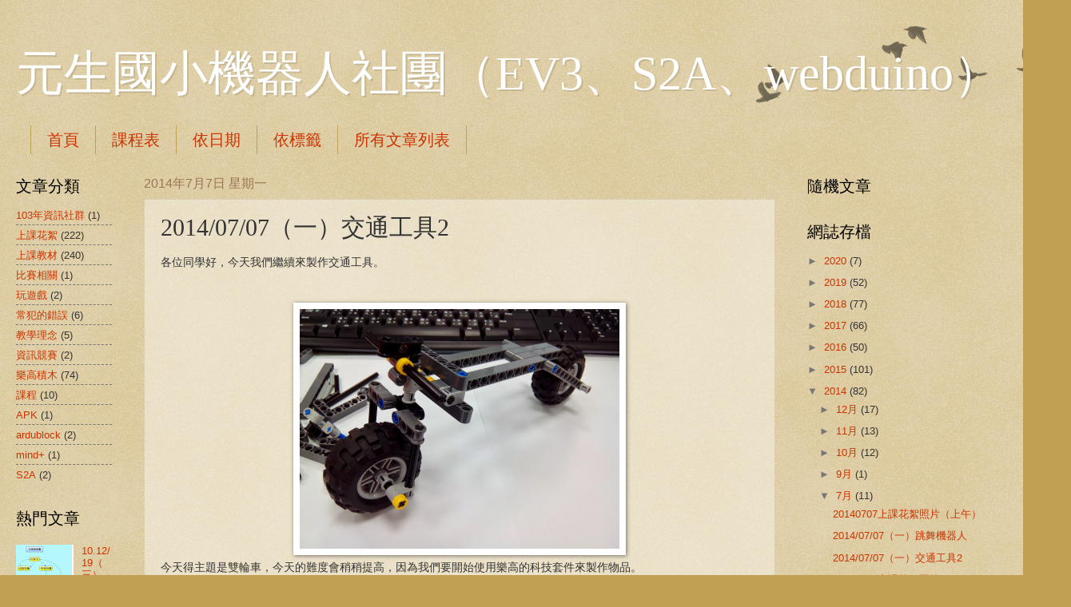

--- FILE ---
content_type: text/html; charset=UTF-8
request_url: https://yushesnxt.blogspot.com/2014/07/201407072.html
body_size: 21525
content:
<!DOCTYPE html>
<html class='v2' dir='ltr' lang='zh-TW'>
<head>
<link href='https://www.blogger.com/static/v1/widgets/4128112664-css_bundle_v2.css' rel='stylesheet' type='text/css'/>
<meta content='width=1100' name='viewport'/>
<meta content='text/html; charset=UTF-8' http-equiv='Content-Type'/>
<meta content='blogger' name='generator'/>
<link href='https://yushesnxt.blogspot.com/favicon.ico' rel='icon' type='image/x-icon'/>
<link href='http://yushesnxt.blogspot.com/2014/07/201407072.html' rel='canonical'/>
<link rel="alternate" type="application/atom+xml" title="元生國小機器人社團&#65288;EV3&#12289;S2A&#12289;webduino&#65289; - Atom" href="https://yushesnxt.blogspot.com/feeds/posts/default" />
<link rel="alternate" type="application/rss+xml" title="元生國小機器人社團&#65288;EV3&#12289;S2A&#12289;webduino&#65289; - RSS" href="https://yushesnxt.blogspot.com/feeds/posts/default?alt=rss" />
<link rel="service.post" type="application/atom+xml" title="元生國小機器人社團&#65288;EV3&#12289;S2A&#12289;webduino&#65289; - Atom" href="https://www.blogger.com/feeds/5367836274461030389/posts/default" />

<link rel="alternate" type="application/atom+xml" title="元生國小機器人社團&#65288;EV3&#12289;S2A&#12289;webduino&#65289; - Atom" href="https://yushesnxt.blogspot.com/feeds/8972649434848330239/comments/default" />
<!--Can't find substitution for tag [blog.ieCssRetrofitLinks]-->
<link href='https://blogger.googleusercontent.com/img/b/R29vZ2xl/AVvXsEg2qRvMzQkZxq4WsxxEZH-8IPJ2RFyhVbv01Fkk_CK6KHkRuJRkL64mZnUBWmfUoWXfUDBrxbXvz1f-AksVC6ugLFx8V0zy5UWRsNV7gR1Wkyip8TYEUXfnzyEoMfdt423rALSY518H6N0/s1600/IMG_20140612_173802.jpg' rel='image_src'/>
<meta content='http://yushesnxt.blogspot.com/2014/07/201407072.html' property='og:url'/>
<meta content='2014/07/07（一）交通工具2' property='og:title'/>
<meta content='各位同學好，今天我們繼續來製作交通工具。        今天得主題是雙輪車，今天的難度會稍稍提高，因為我們要開始使用樂高的科技套件來製作物品。    ' property='og:description'/>
<meta content='https://blogger.googleusercontent.com/img/b/R29vZ2xl/AVvXsEg2qRvMzQkZxq4WsxxEZH-8IPJ2RFyhVbv01Fkk_CK6KHkRuJRkL64mZnUBWmfUoWXfUDBrxbXvz1f-AksVC6ugLFx8V0zy5UWRsNV7gR1Wkyip8TYEUXfnzyEoMfdt423rALSY518H6N0/w1200-h630-p-k-no-nu/IMG_20140612_173802.jpg' property='og:image'/>
<title>元生國小機器人社團&#65288;EV3&#12289;S2A&#12289;webduino&#65289;: 2014/07/07&#65288;一&#65289;交通工具2</title>
<style id='page-skin-1' type='text/css'><!--
/*
-----------------------------------------------
Blogger Template Style
Name:     Watermark
Designer: Blogger
URL:      www.blogger.com
----------------------------------------------- */
/* Use this with templates/1ktemplate-*.html */
/* Content
----------------------------------------------- */
body {
font: normal normal 14px Arial, Tahoma, Helvetica, FreeSans, sans-serif;
color: #333333;
background: #c0a154 url(https://resources.blogblog.com/blogblog/data/1kt/watermark/body_background_birds.png) repeat scroll top left;
}
html body .content-outer {
min-width: 0;
max-width: 100%;
width: 100%;
}
.content-outer {
font-size: 92%;
}
a:link {
text-decoration:none;
color: #cc3300;
}
a:visited {
text-decoration:none;
color: #993322;
}
a:hover {
text-decoration:underline;
color: #ff3300;
}
.body-fauxcolumns .cap-top {
margin-top: 30px;
background: transparent url(https://resources.blogblog.com/blogblog/data/1kt/watermark/body_overlay_birds.png) no-repeat scroll top right;
height: 121px;
}
.content-inner {
padding: 0;
}
/* Header
----------------------------------------------- */
.header-inner .Header .titlewrapper,
.header-inner .Header .descriptionwrapper {
padding-left: 20px;
padding-right: 20px;
}
.Header h1 {
font: normal normal 60px Georgia, Utopia, 'Palatino Linotype', Palatino, serif;
color: #ffffff;
text-shadow: 2px 2px rgba(0, 0, 0, .1);
}
.Header h1 a {
color: #ffffff;
}
.Header .description {
font-size: 140%;
color: #997755;
}
/* Tabs
----------------------------------------------- */
.tabs-inner .section {
margin: 0 20px;
}
.tabs-inner .PageList, .tabs-inner .LinkList, .tabs-inner .Labels {
margin-left: -11px;
margin-right: -11px;
background-color: transparent;
border-top: 0 solid #ffffff;
border-bottom: 0 solid #ffffff;
-moz-box-shadow: 0 0 0 rgba(0, 0, 0, .3);
-webkit-box-shadow: 0 0 0 rgba(0, 0, 0, .3);
-goog-ms-box-shadow: 0 0 0 rgba(0, 0, 0, .3);
box-shadow: 0 0 0 rgba(0, 0, 0, .3);
}
.tabs-inner .PageList .widget-content,
.tabs-inner .LinkList .widget-content,
.tabs-inner .Labels .widget-content {
margin: -3px -11px;
background: transparent none  no-repeat scroll right;
}
.tabs-inner .widget ul {
padding: 2px 25px;
max-height: 34px;
background: transparent none no-repeat scroll left;
}
.tabs-inner .widget li {
border: none;
}
.tabs-inner .widget li a {
display: inline-block;
padding: .25em 1em;
font: normal normal 20px Georgia, Utopia, 'Palatino Linotype', Palatino, serif;
color: #cc3300;
border-right: 1px solid #c0a154;
}
.tabs-inner .widget li:first-child a {
border-left: 1px solid #c0a154;
}
.tabs-inner .widget li.selected a, .tabs-inner .widget li a:hover {
color: #000000;
}
/* Headings
----------------------------------------------- */
h2 {
font: normal normal 20px Georgia, Utopia, 'Palatino Linotype', Palatino, serif;
color: #000000;
margin: 0 0 .5em;
}
h2.date-header {
font: normal normal 16px Arial, Tahoma, Helvetica, FreeSans, sans-serif;
color: #997755;
}
/* Main
----------------------------------------------- */
.main-inner .column-center-inner,
.main-inner .column-left-inner,
.main-inner .column-right-inner {
padding: 0 5px;
}
.main-outer {
margin-top: 0;
background: transparent none no-repeat scroll top left;
}
.main-inner {
padding-top: 30px;
}
.main-cap-top {
position: relative;
}
.main-cap-top .cap-right {
position: absolute;
height: 0;
width: 100%;
bottom: 0;
background: transparent none repeat-x scroll bottom center;
}
.main-cap-top .cap-left {
position: absolute;
height: 245px;
width: 280px;
right: 0;
bottom: 0;
background: transparent none no-repeat scroll bottom left;
}
/* Posts
----------------------------------------------- */
.post-outer {
padding: 15px 20px;
margin: 0 0 25px;
background: transparent url(https://resources.blogblog.com/blogblog/data/1kt/watermark/post_background_birds.png) repeat scroll top left;
_background-image: none;
border: dotted 1px #ccbb99;
-moz-box-shadow: 0 0 0 rgba(0, 0, 0, .1);
-webkit-box-shadow: 0 0 0 rgba(0, 0, 0, .1);
-goog-ms-box-shadow: 0 0 0 rgba(0, 0, 0, .1);
box-shadow: 0 0 0 rgba(0, 0, 0, .1);
}
h3.post-title {
font: normal normal 30px Georgia, Utopia, 'Palatino Linotype', Palatino, serif;
margin: 0;
}
.comments h4 {
font: normal normal 30px Georgia, Utopia, 'Palatino Linotype', Palatino, serif;
margin: 1em 0 0;
}
.post-body {
font-size: 105%;
line-height: 1.5;
position: relative;
}
.post-header {
margin: 0 0 1em;
color: #997755;
}
.post-footer {
margin: 10px 0 0;
padding: 10px 0 0;
color: #997755;
border-top: dashed 1px #777777;
}
#blog-pager {
font-size: 140%
}
#comments .comment-author {
padding-top: 1.5em;
border-top: dashed 1px #777777;
background-position: 0 1.5em;
}
#comments .comment-author:first-child {
padding-top: 0;
border-top: none;
}
.avatar-image-container {
margin: .2em 0 0;
}
/* Comments
----------------------------------------------- */
.comments .comments-content .icon.blog-author {
background-repeat: no-repeat;
background-image: url([data-uri]);
}
.comments .comments-content .loadmore a {
border-top: 1px solid #777777;
border-bottom: 1px solid #777777;
}
.comments .continue {
border-top: 2px solid #777777;
}
/* Widgets
----------------------------------------------- */
.widget ul, .widget #ArchiveList ul.flat {
padding: 0;
list-style: none;
}
.widget ul li, .widget #ArchiveList ul.flat li {
padding: .35em 0;
text-indent: 0;
border-top: dashed 1px #777777;
}
.widget ul li:first-child, .widget #ArchiveList ul.flat li:first-child {
border-top: none;
}
.widget .post-body ul {
list-style: disc;
}
.widget .post-body ul li {
border: none;
}
.widget .zippy {
color: #777777;
}
.post-body img, .post-body .tr-caption-container, .Profile img, .Image img,
.BlogList .item-thumbnail img {
padding: 5px;
background: #fff;
-moz-box-shadow: 1px 1px 5px rgba(0, 0, 0, .5);
-webkit-box-shadow: 1px 1px 5px rgba(0, 0, 0, .5);
-goog-ms-box-shadow: 1px 1px 5px rgba(0, 0, 0, .5);
box-shadow: 1px 1px 5px rgba(0, 0, 0, .5);
}
.post-body img, .post-body .tr-caption-container {
padding: 8px;
}
.post-body .tr-caption-container {
color: #333333;
}
.post-body .tr-caption-container img {
padding: 0;
background: transparent;
border: none;
-moz-box-shadow: 0 0 0 rgba(0, 0, 0, .1);
-webkit-box-shadow: 0 0 0 rgba(0, 0, 0, .1);
-goog-ms-box-shadow: 0 0 0 rgba(0, 0, 0, .1);
box-shadow: 0 0 0 rgba(0, 0, 0, .1);
}
/* Footer
----------------------------------------------- */
.footer-outer {
color:#ccbb99;
background: #330000 url(https://resources.blogblog.com/blogblog/data/1kt/watermark/body_background_navigator.png) repeat scroll top left;
}
.footer-outer a {
color: #ff7755;
}
.footer-outer a:visited {
color: #dd5533;
}
.footer-outer a:hover {
color: #ff9977;
}
.footer-outer .widget h2 {
color: #eeddbb;
}
/* Mobile
----------------------------------------------- */
body.mobile  {
background-size: 100% auto;
}
.mobile .body-fauxcolumn-outer {
background: transparent none repeat scroll top left;
}
html .mobile .mobile-date-outer {
border-bottom: none;
background: transparent url(https://resources.blogblog.com/blogblog/data/1kt/watermark/post_background_birds.png) repeat scroll top left;
_background-image: none;
margin-bottom: 10px;
}
.mobile .main-inner .date-outer {
padding: 0;
}
.mobile .main-inner .date-header {
margin: 10px;
}
.mobile .main-cap-top {
z-index: -1;
}
.mobile .content-outer {
font-size: 100%;
}
.mobile .post-outer {
padding: 10px;
}
.mobile .main-cap-top .cap-left {
background: transparent none no-repeat scroll bottom left;
}
.mobile .body-fauxcolumns .cap-top {
margin: 0;
}
.mobile-link-button {
background: transparent url(https://resources.blogblog.com/blogblog/data/1kt/watermark/post_background_birds.png) repeat scroll top left;
}
.mobile-link-button a:link, .mobile-link-button a:visited {
color: #cc3300;
}
.mobile-index-date .date-header {
color: #997755;
}
.mobile-index-contents {
color: #333333;
}
.mobile .tabs-inner .section {
margin: 0;
}
.mobile .tabs-inner .PageList {
margin-left: 0;
margin-right: 0;
}
.mobile .tabs-inner .PageList .widget-content {
margin: 0;
color: #000000;
background: transparent url(https://resources.blogblog.com/blogblog/data/1kt/watermark/post_background_birds.png) repeat scroll top left;
}
.mobile .tabs-inner .PageList .widget-content .pagelist-arrow {
border-left: 1px solid #c0a154;
}

--></style>
<style id='template-skin-1' type='text/css'><!--
body {
min-width: 1310px;
}
.content-outer, .content-fauxcolumn-outer, .region-inner {
min-width: 1310px;
max-width: 1310px;
_width: 1310px;
}
.main-inner .columns {
padding-left: 160px;
padding-right: 320px;
}
.main-inner .fauxcolumn-center-outer {
left: 160px;
right: 320px;
/* IE6 does not respect left and right together */
_width: expression(this.parentNode.offsetWidth -
parseInt("160px") -
parseInt("320px") + 'px');
}
.main-inner .fauxcolumn-left-outer {
width: 160px;
}
.main-inner .fauxcolumn-right-outer {
width: 320px;
}
.main-inner .column-left-outer {
width: 160px;
right: 100%;
margin-left: -160px;
}
.main-inner .column-right-outer {
width: 320px;
margin-right: -320px;
}
#layout {
min-width: 0;
}
#layout .content-outer {
min-width: 0;
width: 800px;
}
#layout .region-inner {
min-width: 0;
width: auto;
}
body#layout div.add_widget {
padding: 8px;
}
body#layout div.add_widget a {
margin-left: 32px;
}
--></style>
<link href='https://www.blogger.com/dyn-css/authorization.css?targetBlogID=5367836274461030389&amp;zx=26130467-0e57-40e3-ab69-98feb4759160' media='none' onload='if(media!=&#39;all&#39;)media=&#39;all&#39;' rel='stylesheet'/><noscript><link href='https://www.blogger.com/dyn-css/authorization.css?targetBlogID=5367836274461030389&amp;zx=26130467-0e57-40e3-ab69-98feb4759160' rel='stylesheet'/></noscript>
<meta name='google-adsense-platform-account' content='ca-host-pub-1556223355139109'/>
<meta name='google-adsense-platform-domain' content='blogspot.com'/>

<!-- data-ad-client=ca-pub-4662379657273527 -->

</head>
<body class='loading variant-birds'>
<div class='navbar no-items section' id='navbar' name='導覽列'>
</div>
<div class='body-fauxcolumns'>
<div class='fauxcolumn-outer body-fauxcolumn-outer'>
<div class='cap-top'>
<div class='cap-left'></div>
<div class='cap-right'></div>
</div>
<div class='fauxborder-left'>
<div class='fauxborder-right'></div>
<div class='fauxcolumn-inner'>
</div>
</div>
<div class='cap-bottom'>
<div class='cap-left'></div>
<div class='cap-right'></div>
</div>
</div>
</div>
<div class='content'>
<div class='content-fauxcolumns'>
<div class='fauxcolumn-outer content-fauxcolumn-outer'>
<div class='cap-top'>
<div class='cap-left'></div>
<div class='cap-right'></div>
</div>
<div class='fauxborder-left'>
<div class='fauxborder-right'></div>
<div class='fauxcolumn-inner'>
</div>
</div>
<div class='cap-bottom'>
<div class='cap-left'></div>
<div class='cap-right'></div>
</div>
</div>
</div>
<div class='content-outer'>
<div class='content-cap-top cap-top'>
<div class='cap-left'></div>
<div class='cap-right'></div>
</div>
<div class='fauxborder-left content-fauxborder-left'>
<div class='fauxborder-right content-fauxborder-right'></div>
<div class='content-inner'>
<header>
<div class='header-outer'>
<div class='header-cap-top cap-top'>
<div class='cap-left'></div>
<div class='cap-right'></div>
</div>
<div class='fauxborder-left header-fauxborder-left'>
<div class='fauxborder-right header-fauxborder-right'></div>
<div class='region-inner header-inner'>
<div class='header section' id='header' name='標頭'><div class='widget Header' data-version='1' id='Header1'>
<div id='header-inner'>
<div class='titlewrapper'>
<h1 class='title'>
<a href='https://yushesnxt.blogspot.com/'>
元生國小機器人社團&#65288;EV3&#12289;S2A&#12289;webduino&#65289;
</a>
</h1>
</div>
<div class='descriptionwrapper'>
<p class='description'><span>
</span></p>
</div>
</div>
</div></div>
</div>
</div>
<div class='header-cap-bottom cap-bottom'>
<div class='cap-left'></div>
<div class='cap-right'></div>
</div>
</div>
</header>
<div class='tabs-outer'>
<div class='tabs-cap-top cap-top'>
<div class='cap-left'></div>
<div class='cap-right'></div>
</div>
<div class='fauxborder-left tabs-fauxborder-left'>
<div class='fauxborder-right tabs-fauxborder-right'></div>
<div class='region-inner tabs-inner'>
<div class='tabs section' id='crosscol' name='跨欄區'><div class='widget PageList' data-version='1' id='PageList1'>
<div class='widget-content'>
<ul>
<li>
<a href='https://yushesnxt.blogspot.com/'>首頁</a>
</li>
<li>
<a href='https://docs.google.com/spreadsheets/d/1_t7aZD-6mUAq-f47fEyU9q1gnFfo_BK9xn0Sbc4-GSg/edit?usp=sharing'>課程表</a>
</li>
<li>
<a href='https://yushesnxt.blogspot.com/p/blog-page_4.html'>依日期</a>
</li>
<li>
<a href='https://yushesnxt.blogspot.com/p/blog-page_7542.html'>依標籤</a>
</li>
<li>
<a href='https://yushesnxt.blogspot.com/p/blog-page.html'>所有文章列表</a>
</li>
</ul>
<div class='clear'></div>
</div>
</div></div>
<div class='tabs no-items section' id='crosscol-overflow' name='Cross-Column 2'></div>
</div>
</div>
<div class='tabs-cap-bottom cap-bottom'>
<div class='cap-left'></div>
<div class='cap-right'></div>
</div>
</div>
<div class='main-outer'>
<div class='main-cap-top cap-top'>
<div class='cap-left'></div>
<div class='cap-right'></div>
</div>
<div class='fauxborder-left main-fauxborder-left'>
<div class='fauxborder-right main-fauxborder-right'></div>
<div class='region-inner main-inner'>
<div class='columns fauxcolumns'>
<div class='fauxcolumn-outer fauxcolumn-center-outer'>
<div class='cap-top'>
<div class='cap-left'></div>
<div class='cap-right'></div>
</div>
<div class='fauxborder-left'>
<div class='fauxborder-right'></div>
<div class='fauxcolumn-inner'>
</div>
</div>
<div class='cap-bottom'>
<div class='cap-left'></div>
<div class='cap-right'></div>
</div>
</div>
<div class='fauxcolumn-outer fauxcolumn-left-outer'>
<div class='cap-top'>
<div class='cap-left'></div>
<div class='cap-right'></div>
</div>
<div class='fauxborder-left'>
<div class='fauxborder-right'></div>
<div class='fauxcolumn-inner'>
</div>
</div>
<div class='cap-bottom'>
<div class='cap-left'></div>
<div class='cap-right'></div>
</div>
</div>
<div class='fauxcolumn-outer fauxcolumn-right-outer'>
<div class='cap-top'>
<div class='cap-left'></div>
<div class='cap-right'></div>
</div>
<div class='fauxborder-left'>
<div class='fauxborder-right'></div>
<div class='fauxcolumn-inner'>
</div>
</div>
<div class='cap-bottom'>
<div class='cap-left'></div>
<div class='cap-right'></div>
</div>
</div>
<!-- corrects IE6 width calculation -->
<div class='columns-inner'>
<div class='column-center-outer'>
<div class='column-center-inner'>
<div class='main section' id='main' name='主版面'><div class='widget Blog' data-version='1' id='Blog1'>
<div class='blog-posts hfeed'>

          <div class="date-outer">
        
<h2 class='date-header'><span>2014年7月7日 星期一</span></h2>

          <div class="date-posts">
        
<div class='post-outer'>
<div class='post hentry uncustomized-post-template' itemprop='blogPost' itemscope='itemscope' itemtype='http://schema.org/BlogPosting'>
<meta content='https://blogger.googleusercontent.com/img/b/R29vZ2xl/AVvXsEg2qRvMzQkZxq4WsxxEZH-8IPJ2RFyhVbv01Fkk_CK6KHkRuJRkL64mZnUBWmfUoWXfUDBrxbXvz1f-AksVC6ugLFx8V0zy5UWRsNV7gR1Wkyip8TYEUXfnzyEoMfdt423rALSY518H6N0/s1600/IMG_20140612_173802.jpg' itemprop='image_url'/>
<meta content='5367836274461030389' itemprop='blogId'/>
<meta content='8972649434848330239' itemprop='postId'/>
<a name='8972649434848330239'></a>
<h3 class='post-title entry-title' itemprop='name'>
2014/07/07&#65288;一&#65289;交通工具2
</h3>
<div class='post-header'>
<div class='post-header-line-1'></div>
</div>
<div class='post-body entry-content' id='post-body-8972649434848330239' itemprop='description articleBody'>
各位同學好&#65292;今天我們繼續來製作交通工具&#12290;<br />
&nbsp; <br />
<br />
<div class="separator" style="clear: both; text-align: center;">
<a href="https://blogger.googleusercontent.com/img/b/R29vZ2xl/AVvXsEg2qRvMzQkZxq4WsxxEZH-8IPJ2RFyhVbv01Fkk_CK6KHkRuJRkL64mZnUBWmfUoWXfUDBrxbXvz1f-AksVC6ugLFx8V0zy5UWRsNV7gR1Wkyip8TYEUXfnzyEoMfdt423rALSY518H6N0/s1600/IMG_20140612_173802.jpg" imageanchor="1" style="margin-left: 1em; margin-right: 1em;"><img border="0" height="300" src="https://blogger.googleusercontent.com/img/b/R29vZ2xl/AVvXsEg2qRvMzQkZxq4WsxxEZH-8IPJ2RFyhVbv01Fkk_CK6KHkRuJRkL64mZnUBWmfUoWXfUDBrxbXvz1f-AksVC6ugLFx8V0zy5UWRsNV7gR1Wkyip8TYEUXfnzyEoMfdt423rALSY518H6N0/s1600/IMG_20140612_173802.jpg" width="400" /></a></div>
今天得主題是雙輪車&#65292;今天的難度會稍稍提高&#65292;因為我們要開始使用樂高的科技套件來製作物品&#12290;<br />
<br />
<br />
<a name="more"></a>&nbsp;在開始組裝之前&#65292;先認識名稱<br />
<br />
<div class="separator" style="clear: both; text-align: center;">
<a href="https://blogger.googleusercontent.com/img/b/R29vZ2xl/AVvXsEiQ1AiwNF0oRGtKCSAJ-A4AcfI7alLzszbn_GSV0KCqnWFIVlSS2ZI9fmvklpKEo_fHhilbV2eZqMsxBsXOmfW7OPDmrkNot58dehKphbQztim29uUwoPiMV7glmvwJo945yy0c5yxxrTY/s1600/IMG_20140612_174156.jpg" imageanchor="1" style="margin-left: 1em; margin-right: 1em;"><img border="0" height="300" src="https://blogger.googleusercontent.com/img/b/R29vZ2xl/AVvXsEiQ1AiwNF0oRGtKCSAJ-A4AcfI7alLzszbn_GSV0KCqnWFIVlSS2ZI9fmvklpKEo_fHhilbV2eZqMsxBsXOmfW7OPDmrkNot58dehKphbQztim29uUwoPiMV7glmvwJo945yy0c5yxxrTY/s1600/IMG_20140612_174156.jpg" width="400" /></a></div>
結構棒&#65292;用來製作物品的主結構&#65292;有了結構才可以隨心所欲增加東西&#12290;<br />
<div class="separator" style="clear: both; text-align: center;">
<a href="https://blogger.googleusercontent.com/img/b/R29vZ2xl/AVvXsEg4NE9cTp6b3IPpBT7210bmA0aNdbWNzHzXsZ6WEa-bwgkOP_wDjqTuwE0S6UFa7ZGEgP0BJx3nXs1RTAP6ZequXC6NtKOLFtdiDvTIWBBcYWOOAM1VwlwM_A7VtQViqZjsvQz0-O2BaJc/s1600/IMG_20140612_174207.jpg" imageanchor="1" style="margin-left: 1em; margin-right: 1em;"><img border="0" height="300" src="https://blogger.googleusercontent.com/img/b/R29vZ2xl/AVvXsEg4NE9cTp6b3IPpBT7210bmA0aNdbWNzHzXsZ6WEa-bwgkOP_wDjqTuwE0S6UFa7ZGEgP0BJx3nXs1RTAP6ZequXC6NtKOLFtdiDvTIWBBcYWOOAM1VwlwM_A7VtQViqZjsvQz0-O2BaJc/s1600/IMG_20140612_174207.jpg" width="400" /></a></div>
十字軸&#65306;常用於齒輪&#12289;轉軸或其他轉動的結構上&#12290;<br />
<div class="separator" style="clear: both; text-align: center;">
<a href="https://blogger.googleusercontent.com/img/b/R29vZ2xl/AVvXsEgO05KAEqfjZi2f9leTTjxT8g0Djo3dlJf5AC3XbfpMIMpIrwnPsEF2Yvx9-vLNxjvTYOD7SrW6TVUWN_1VQLksP7IINSGbXySRCZH6fnl-FpQdjpKxsY7qzl_aYjF2TrrvGG3t0ywjwLY/s1600/IMG_20140612_174218.jpg" imageanchor="1" style="margin-left: 1em; margin-right: 1em;"><img border="0" height="300" src="https://blogger.googleusercontent.com/img/b/R29vZ2xl/AVvXsEgO05KAEqfjZi2f9leTTjxT8g0Djo3dlJf5AC3XbfpMIMpIrwnPsEF2Yvx9-vLNxjvTYOD7SrW6TVUWN_1VQLksP7IINSGbXySRCZH6fnl-FpQdjpKxsY7qzl_aYjF2TrrvGG3t0ywjwLY/s1600/IMG_20140612_174218.jpg" width="400" /></a></div>
連接器&#65306;連接結構棒&#65292;把他想像成釘子&#65292;釘東西很好用<br />
<div class="separator" style="clear: both; text-align: center;">
<a href="https://blogger.googleusercontent.com/img/b/R29vZ2xl/AVvXsEhkD1Kh2Kxv0OEhEcln63lqPttEq1NGEj6Fs6h1TZI-JoF10HeKamPbfxkcYnIvtIXAjyy8eeo_Wxpjlt0xJhqg1q1UtxmLyzeMJoBuV2eOOv6rV74gCnPTe482mNA54NduKWCkDzGguRo/s1600/IMG_20140612_174301.jpg" imageanchor="1" style="margin-left: 1em; margin-right: 1em;"><img border="0" height="300" src="https://blogger.googleusercontent.com/img/b/R29vZ2xl/AVvXsEhkD1Kh2Kxv0OEhEcln63lqPttEq1NGEj6Fs6h1TZI-JoF10HeKamPbfxkcYnIvtIXAjyy8eeo_Wxpjlt0xJhqg1q1UtxmLyzeMJoBuV2eOOv6rV74gCnPTe482mNA54NduKWCkDzGguRo/s1600/IMG_20140612_174301.jpg" width="400" /></a></div>
混和多功能&#65306;他既是連接器也帶有結構&#65292;特殊功能使用&#12290;<br />
<div class="separator" style="clear: both; text-align: center;">
<a href="https://blogger.googleusercontent.com/img/b/R29vZ2xl/AVvXsEi-ZsPmOaEEGT_6y2GhGo1KXaPS9USL4LElH38uwhy93ZsSQFI1031svESKfunMmykix8FENVGMw-PaozNfSOlFPxukDx9QxmtWCSHtJoI-BRqjCyGzvUPdT-_Wy03DYSGw_OVYtdxyacs/s1600/IMG_20140612_174547.jpg" imageanchor="1" style="margin-left: 1em; margin-right: 1em;"><img border="0" height="300" src="https://blogger.googleusercontent.com/img/b/R29vZ2xl/AVvXsEi-ZsPmOaEEGT_6y2GhGo1KXaPS9USL4LElH38uwhy93ZsSQFI1031svESKfunMmykix8FENVGMw-PaozNfSOlFPxukDx9QxmtWCSHtJoI-BRqjCyGzvUPdT-_Wy03DYSGw_OVYtdxyacs/s1600/IMG_20140612_174547.jpg" width="400" /></a></div>
套桶&#65306;增加穩定性&#12290; <br />
<br />
<br />
<br />
<br />
今天的主題車&#65292;昨天我們做過4輪&#65292;再來是三輪&#65292;今天來挑戰2輪&#12290;<br />
<br />
同樣的&#65292;我們先來看看兩輪車的外觀&#12290;<br />
<br />
<br />
<div class="separator" style="clear: both; text-align: center;">
<a href="https://blogger.googleusercontent.com/img/b/R29vZ2xl/AVvXsEinlEfCTE4F0ERs3qbDyfOEnXk2kj9e5bRFyZ2XxEKzQ0F-L381eO1vQLIMRKYQp3cKUI7Gv3rt7dqro9Ij33UOhilZqXfbDrq0vZU_BjyOZJDRfY5U43P2uPX-uBIHhgSXfmKtE7Ge1hA/s1600/69498501.jpg" imageanchor="1" style="margin-left: 1em; margin-right: 1em;"><img border="0" height="424" src="https://blogger.googleusercontent.com/img/b/R29vZ2xl/AVvXsEinlEfCTE4F0ERs3qbDyfOEnXk2kj9e5bRFyZ2XxEKzQ0F-L381eO1vQLIMRKYQp3cKUI7Gv3rt7dqro9Ij33UOhilZqXfbDrq0vZU_BjyOZJDRfY5U43P2uPX-uBIHhgSXfmKtE7Ge1hA/s1600/69498501.jpg" width="640" /></a></div>
<br />
一輛兩輪車有前&#12289;後輪&#65292;然後有把手&#12289;座墊&#12290;<br />
<br />
&nbsp;先來畫設計圖<br />
<br />
<div class="separator" style="clear: both; text-align: center;">
<a href="https://blogger.googleusercontent.com/img/b/R29vZ2xl/AVvXsEhHy4BAfN0Yptk2bKTf_3teZ_g6hK_116-VCHwtvor9m24k6qjUOKHEDdMmCbI29VKNvT5nKBCGW9fEzVko0UXsFBT9pTuvyt_5GVTXueJksvoZlpEMYSTtEh-ObPnjfIarM7BF5neJiv0/s1600/01.png" imageanchor="1" style="margin-left: 1em; margin-right: 1em;"><img border="0" height="390" src="https://blogger.googleusercontent.com/img/b/R29vZ2xl/AVvXsEhHy4BAfN0Yptk2bKTf_3teZ_g6hK_116-VCHwtvor9m24k6qjUOKHEDdMmCbI29VKNvT5nKBCGW9fEzVko0UXsFBT9pTuvyt_5GVTXueJksvoZlpEMYSTtEh-ObPnjfIarM7BF5neJiv0/s1600/01.png" width="400" /></a></div>
<br />
&nbsp;首先是兩個輪胎<br />
<div class="separator" style="clear: both; text-align: center;">
<a href="https://blogger.googleusercontent.com/img/b/R29vZ2xl/AVvXsEij9oOmgNRWd4a8Ifue8jUU9yYj3R-mBKntoL7ruMUt8fEYZRG3Dsr-_OxBwlZZ4N56PbAl-z1bTrJUUgzRwHx334jo9WPxqjLD9l2bqtoUszEOv74E8AgwX4s6JlSJEV0JvQSrxCPCWmo/s1600/01.png" imageanchor="1" style="margin-left: 1em; margin-right: 1em;"><img border="0" height="390" src="https://blogger.googleusercontent.com/img/b/R29vZ2xl/AVvXsEij9oOmgNRWd4a8Ifue8jUU9yYj3R-mBKntoL7ruMUt8fEYZRG3Dsr-_OxBwlZZ4N56PbAl-z1bTrJUUgzRwHx334jo9WPxqjLD9l2bqtoUszEOv74E8AgwX4s6JlSJEV0JvQSrxCPCWmo/s1600/01.png" width="400" /></a></div>
<br />
&nbsp;加上骨架<br />
<div class="separator" style="clear: both; text-align: center;">
<a href="https://blogger.googleusercontent.com/img/b/R29vZ2xl/AVvXsEi0QS6r8GLDo8AoO8_vdnlrC31qc-SVweHswKD5cGJu3m0vEfTw7gjQOobCoAmqrGDZY3-O9hAh0XYKNcV4G8VZc_-mFoh9SCcN0YN6cxtAK_VAGwtX_FVJfklITY4qjcWhwM-gqupDR04/s1600/01.png" imageanchor="1" style="margin-left: 1em; margin-right: 1em;"><img border="0" height="312" src="https://blogger.googleusercontent.com/img/b/R29vZ2xl/AVvXsEi0QS6r8GLDo8AoO8_vdnlrC31qc-SVweHswKD5cGJu3m0vEfTw7gjQOobCoAmqrGDZY3-O9hAh0XYKNcV4G8VZc_-mFoh9SCcN0YN6cxtAK_VAGwtX_FVJfklITY4qjcWhwM-gqupDR04/s1600/01.png" width="320" /></a></div>
然後是可以轉方向的方向盤和簡單的座墊<br />
<br />
我們來嘗試設計做看看 <br />
<br />
<div class="separator" style="clear: both; text-align: center;">
<a href="https://blogger.googleusercontent.com/img/b/R29vZ2xl/AVvXsEjkUOouKCLtlaFzLwhrDVTExjr5_AOzp9r6MraQt-gIrdMJm1hz5HzwO_1aa-M5-nF9PlcAQeJ0cKsbxxreduVnMFPzjHoMThizIsPV81QhpBF95S0vfL9GD58Wrq_dI3WYFWwoGqKQxck/s1600/IMG_20140612_111446.jpg" imageanchor="1" style="margin-left: 1em; margin-right: 1em;"><img border="0" height="480" src="https://blogger.googleusercontent.com/img/b/R29vZ2xl/AVvXsEjkUOouKCLtlaFzLwhrDVTExjr5_AOzp9r6MraQt-gIrdMJm1hz5HzwO_1aa-M5-nF9PlcAQeJ0cKsbxxreduVnMFPzjHoMThizIsPV81QhpBF95S0vfL9GD58Wrq_dI3WYFWwoGqKQxck/s1600/IMG_20140612_111446.jpg" width="640" /></a></div>
<br />
<div class="separator" style="clear: both; text-align: center;">
<a href="https://blogger.googleusercontent.com/img/b/R29vZ2xl/AVvXsEjPAvqL3YLOe676DcAPQgMVFzdEg1irSY9Ltijz_lrNDiKfU11I8y-Ynwqd-zJsftGiMBIuWipvUxl8Ln-DjMgl3oXpLrYlIAsN1nseo_DjWIDp4_QOA8qI_ayQYlX5yG1yjZ0kB4uYmUk/s1600/IMG_20140612_111456.jpg" imageanchor="1" style="margin-left: 1em; margin-right: 1em;"><img border="0" height="480" src="https://blogger.googleusercontent.com/img/b/R29vZ2xl/AVvXsEjPAvqL3YLOe676DcAPQgMVFzdEg1irSY9Ltijz_lrNDiKfU11I8y-Ynwqd-zJsftGiMBIuWipvUxl8Ln-DjMgl3oXpLrYlIAsN1nseo_DjWIDp4_QOA8qI_ayQYlX5yG1yjZ0kB4uYmUk/s1600/IMG_20140612_111456.jpg" width="640" /></a></div>
<br />
<div class="separator" style="clear: both; text-align: center;">
<a href="https://blogger.googleusercontent.com/img/b/R29vZ2xl/AVvXsEjSM6cGNHXgNiefZY6P_jxV1zRPbm98TGvYvXEAUxF9eXk96balGTvFOEIIK_4fES5_aj92qx9hr3u5PO5ge1AyBZXDgYKfHxpKZ9cM1T8L9kc_FKRpCdNrebhG1BoVJrZSkxAZ2_EXYbU/s1600/IMG_20140612_111556.jpg" imageanchor="1" style="margin-left: 1em; margin-right: 1em;"><img border="0" height="480" src="https://blogger.googleusercontent.com/img/b/R29vZ2xl/AVvXsEjSM6cGNHXgNiefZY6P_jxV1zRPbm98TGvYvXEAUxF9eXk96balGTvFOEIIK_4fES5_aj92qx9hr3u5PO5ge1AyBZXDgYKfHxpKZ9cM1T8L9kc_FKRpCdNrebhG1BoVJrZSkxAZ2_EXYbU/s1600/IMG_20140612_111556.jpg" width="640" /></a></div>
<br />
<div class="separator" style="clear: both; text-align: center;">
<a href="https://blogger.googleusercontent.com/img/b/R29vZ2xl/AVvXsEi03TBP2YS0Zqmeq_XFD1PleN-HlPdwD5hYCVHZ7ta_KVMNub4n-gk1_s0wHceZb8HmzXgjlHJbP9RKgFYikahXau88pNI5zT45L_OVsvERaxRxLIAdnNt3lPifRiXltk2BH2J0YcN2N8U/s1600/IMG_20140612_111650.jpg" imageanchor="1" style="margin-left: 1em; margin-right: 1em;"><img border="0" height="480" src="https://blogger.googleusercontent.com/img/b/R29vZ2xl/AVvXsEi03TBP2YS0Zqmeq_XFD1PleN-HlPdwD5hYCVHZ7ta_KVMNub4n-gk1_s0wHceZb8HmzXgjlHJbP9RKgFYikahXau88pNI5zT45L_OVsvERaxRxLIAdnNt3lPifRiXltk2BH2J0YcN2N8U/s1600/IMG_20140612_111650.jpg" width="640" /></a></div>
<br />
<div class="separator" style="clear: both; text-align: center;">
<a href="https://blogger.googleusercontent.com/img/b/R29vZ2xl/AVvXsEjE0aZtuFt9AWpe6ZftjAVyHVf65LVZMShWzF8b49_avVwUsjBujXHcI8b8wWEbWFBns2_jK5Ci2y9PTdKY34t-UaJREu-BdJWApp7HY35o7KDR-tKYRaZbDlZGjV7r1r0x1KD4BzLOPdg/s1600/IMG_20140612_111740.jpg" imageanchor="1" style="margin-left: 1em; margin-right: 1em;"><img border="0" height="480" src="https://blogger.googleusercontent.com/img/b/R29vZ2xl/AVvXsEjE0aZtuFt9AWpe6ZftjAVyHVf65LVZMShWzF8b49_avVwUsjBujXHcI8b8wWEbWFBns2_jK5Ci2y9PTdKY34t-UaJREu-BdJWApp7HY35o7KDR-tKYRaZbDlZGjV7r1r0x1KD4BzLOPdg/s1600/IMG_20140612_111740.jpg" width="640" /></a></div>
<br />
<div class="separator" style="clear: both; text-align: center;">
<a href="https://blogger.googleusercontent.com/img/b/R29vZ2xl/AVvXsEguhJQL4_oeRSUnM0u32qHAVg7Ibia2MHliJ0UX5qqMOW1gdoR1I9cFTJZTJVc8AeHJwVP_R9v0r6OGOpobWXimh1KRBQIH0bIxdqYoHo5kjULYkRWLsCXT_msPqEi_tKEdQV9Jp_Kz4Zs/s1600/IMG_20140612_111921.jpg" imageanchor="1" style="margin-left: 1em; margin-right: 1em;"><img border="0" height="480" src="https://blogger.googleusercontent.com/img/b/R29vZ2xl/AVvXsEguhJQL4_oeRSUnM0u32qHAVg7Ibia2MHliJ0UX5qqMOW1gdoR1I9cFTJZTJVc8AeHJwVP_R9v0r6OGOpobWXimh1KRBQIH0bIxdqYoHo5kjULYkRWLsCXT_msPqEi_tKEdQV9Jp_Kz4Zs/s1600/IMG_20140612_111921.jpg" width="640" /></a></div>
<br />
<div class="separator" style="clear: both; text-align: center;">
<a href="https://blogger.googleusercontent.com/img/b/R29vZ2xl/AVvXsEj6ktG4V2y9CQcmpFH0-OYm4pWbeFZigZjrWiDKgHwUHJEyiV8MhXgGbVXdxZg0EOkqiprS-WObtiND2EYcDz2IGsROrAB4sGfnAs_t2WJ0vD_0cgKx_mWpx8lCj29tT2uvLWz7oSAW1TQ/s1600/IMG_20140612_165540.jpg" imageanchor="1" style="margin-left: 1em; margin-right: 1em;"><img border="0" height="480" src="https://blogger.googleusercontent.com/img/b/R29vZ2xl/AVvXsEj6ktG4V2y9CQcmpFH0-OYm4pWbeFZigZjrWiDKgHwUHJEyiV8MhXgGbVXdxZg0EOkqiprS-WObtiND2EYcDz2IGsROrAB4sGfnAs_t2WJ0vD_0cgKx_mWpx8lCj29tT2uvLWz7oSAW1TQ/s1600/IMG_20140612_165540.jpg" width="640" /></a></div>
<br />
<div class="separator" style="clear: both; text-align: center;">
<a href="https://blogger.googleusercontent.com/img/b/R29vZ2xl/AVvXsEgtkBndGHi6m2tGlk8QFiXXkg2Xkx0h2M7r4Hvfpo6DB2JOW-lJgWg7ZvaR3hWUdDjGkKo1fIMW1AuBR5_f33knoZkzdiU7Tjymi99BBt89H3ON-gzPTuTE0IFGwbhOgIGYyz-wEojTBfM/s1600/IMG_20140612_165600.jpg" imageanchor="1" style="margin-left: 1em; margin-right: 1em;"><img border="0" height="480" src="https://blogger.googleusercontent.com/img/b/R29vZ2xl/AVvXsEgtkBndGHi6m2tGlk8QFiXXkg2Xkx0h2M7r4Hvfpo6DB2JOW-lJgWg7ZvaR3hWUdDjGkKo1fIMW1AuBR5_f33knoZkzdiU7Tjymi99BBt89H3ON-gzPTuTE0IFGwbhOgIGYyz-wEojTBfM/s1600/IMG_20140612_165600.jpg" width="640" /></a></div>
<br />
<div class="separator" style="clear: both; text-align: center;">
<a href="https://blogger.googleusercontent.com/img/b/R29vZ2xl/AVvXsEhpVdZ-ILRp-h0WWK-rNDJGwdcCKEf-QS4CrSN1B4EtSU8SHcxeG6SkGQwmoUTZ1tzuGBBcS6160cI8HRRr_wfuvi64uluUrrc3HuWVWZ4pY9fgukHmEn_SqRf5NDQJEM82UpGE0PRodyU/s1600/IMG_20140612_165733.jpg" imageanchor="1" style="margin-left: 1em; margin-right: 1em;"><img border="0" height="480" src="https://blogger.googleusercontent.com/img/b/R29vZ2xl/AVvXsEhpVdZ-ILRp-h0WWK-rNDJGwdcCKEf-QS4CrSN1B4EtSU8SHcxeG6SkGQwmoUTZ1tzuGBBcS6160cI8HRRr_wfuvi64uluUrrc3HuWVWZ4pY9fgukHmEn_SqRf5NDQJEM82UpGE0PRodyU/s1600/IMG_20140612_165733.jpg" width="640" /></a></div>
<br />
<div class="separator" style="clear: both; text-align: center;">
<a href="https://blogger.googleusercontent.com/img/b/R29vZ2xl/AVvXsEjPGnCyYb-sijlw9q7xsunSKxTSoSX49hQjpnRuv-yZdE-pYZhpQkbHe0IzJFU4Fld0-WydwxWOajUwtfnigpVIupMxZiTf3miv9z3Lq79nzaqwjX1vtL1xNxmD6u5lFdgpwVRo4LMhaFI/s1600/IMG_20140612_165741.jpg" imageanchor="1" style="margin-left: 1em; margin-right: 1em;"><img border="0" height="480" src="https://blogger.googleusercontent.com/img/b/R29vZ2xl/AVvXsEjPGnCyYb-sijlw9q7xsunSKxTSoSX49hQjpnRuv-yZdE-pYZhpQkbHe0IzJFU4Fld0-WydwxWOajUwtfnigpVIupMxZiTf3miv9z3Lq79nzaqwjX1vtL1xNxmD6u5lFdgpwVRo4LMhaFI/s1600/IMG_20140612_165741.jpg" width="640" /></a></div>
<br />
<div class="separator" style="clear: both; text-align: center;">
<a href="https://blogger.googleusercontent.com/img/b/R29vZ2xl/AVvXsEgiXULLwtRhI9qkGXYcybmgrfGlvY164WmyIy4vpPBbR9V6Nq2EaieT80Yedsc6IA08Au4K6NfKDmCHtgM7r1ZjYHvXF0ny8OjZztz7mtPFwETk_Bym33CCoXR6rBqxqQZUPmwHp8ciahY/s1600/IMG_20140612_165822.jpg" imageanchor="1" style="margin-left: 1em; margin-right: 1em;"><img border="0" height="480" src="https://blogger.googleusercontent.com/img/b/R29vZ2xl/AVvXsEgiXULLwtRhI9qkGXYcybmgrfGlvY164WmyIy4vpPBbR9V6Nq2EaieT80Yedsc6IA08Au4K6NfKDmCHtgM7r1ZjYHvXF0ny8OjZztz7mtPFwETk_Bym33CCoXR6rBqxqQZUPmwHp8ciahY/s1600/IMG_20140612_165822.jpg" width="640" /></a></div>
<br />
<div class="separator" style="clear: both; text-align: center;">
<a href="https://blogger.googleusercontent.com/img/b/R29vZ2xl/AVvXsEjvnKqhVBHoELm6n1_s5SC1FWXPpEwvJKgT0VL4Pp2e_B6p9Bi03-jhzPhrPu8SOS7Dg3KvMgEiIYWQsSZNFnH-bTE0P_BG0BvbvQ7a_tdc4mXUvL8q0Zt7ejl_JdWj0kBllW5NwM5uaWM/s1600/IMG_20140612_165826.jpg" imageanchor="1" style="margin-left: 1em; margin-right: 1em;"><img border="0" height="480" src="https://blogger.googleusercontent.com/img/b/R29vZ2xl/AVvXsEjvnKqhVBHoELm6n1_s5SC1FWXPpEwvJKgT0VL4Pp2e_B6p9Bi03-jhzPhrPu8SOS7Dg3KvMgEiIYWQsSZNFnH-bTE0P_BG0BvbvQ7a_tdc4mXUvL8q0Zt7ejl_JdWj0kBllW5NwM5uaWM/s1600/IMG_20140612_165826.jpg" width="640" /></a></div>
<br />
<div class="separator" style="clear: both; text-align: center;">
<a href="https://blogger.googleusercontent.com/img/b/R29vZ2xl/AVvXsEgXuNQ6cj7s4kFcn4ncuLHlgWHF614sjHM8P8bC_otqUxCv_PWbsqXuCXgnesYJI8eEb2BGnfPTuCny10R5toNpDM4vGFHvheloZC77Gncyfq_jxvPxq8-0ijepIKGz0Lt52Nn7TKHPa18/s1600/IMG_20140612_165910.jpg" imageanchor="1" style="margin-left: 1em; margin-right: 1em;"><img border="0" height="480" src="https://blogger.googleusercontent.com/img/b/R29vZ2xl/AVvXsEgXuNQ6cj7s4kFcn4ncuLHlgWHF614sjHM8P8bC_otqUxCv_PWbsqXuCXgnesYJI8eEb2BGnfPTuCny10R5toNpDM4vGFHvheloZC77Gncyfq_jxvPxq8-0ijepIKGz0Lt52Nn7TKHPa18/s1600/IMG_20140612_165910.jpg" width="640" /></a></div>
<br />
<div class="separator" style="clear: both; text-align: center;">
<a href="https://blogger.googleusercontent.com/img/b/R29vZ2xl/AVvXsEipssiaN-S4MbJnshdDVcv__RY2HZUPJNCr-Cm4RxWSDeRZobqU9hgMDWbJ0F8gX7eXZ-e8B8ikJV8tUt_kN2NexkJ4Q8yMvuMPx-5ZM_h3z1CfgpESf1Vszw92D-Uakdx1vqL9O5OwVQ8/s1600/IMG_20140612_170101.jpg" imageanchor="1" style="margin-left: 1em; margin-right: 1em;"><img border="0" height="480" src="https://blogger.googleusercontent.com/img/b/R29vZ2xl/AVvXsEipssiaN-S4MbJnshdDVcv__RY2HZUPJNCr-Cm4RxWSDeRZobqU9hgMDWbJ0F8gX7eXZ-e8B8ikJV8tUt_kN2NexkJ4Q8yMvuMPx-5ZM_h3z1CfgpESf1Vszw92D-Uakdx1vqL9O5OwVQ8/s1600/IMG_20140612_170101.jpg" width="640" /></a></div>
<br />
<div class="separator" style="clear: both; text-align: center;">
<a href="https://blogger.googleusercontent.com/img/b/R29vZ2xl/AVvXsEizO6nogFg4yLQ3hAS07DkA-jQvoPP8QI5JvbHBXhTzi8eX_EbGjNO6kwGNTnTdNQFGMG6SOlz_my0vm3h7dq7vuJ8YFQEdh-484qZM2WHrk6RzC1Tg2zbAFr51Zt8l_-R62P7qTXqYXBg/s1600/IMG_20140612_170216.jpg" imageanchor="1" style="margin-left: 1em; margin-right: 1em;"><img border="0" height="480" src="https://blogger.googleusercontent.com/img/b/R29vZ2xl/AVvXsEizO6nogFg4yLQ3hAS07DkA-jQvoPP8QI5JvbHBXhTzi8eX_EbGjNO6kwGNTnTdNQFGMG6SOlz_my0vm3h7dq7vuJ8YFQEdh-484qZM2WHrk6RzC1Tg2zbAFr51Zt8l_-R62P7qTXqYXBg/s1600/IMG_20140612_170216.jpg" width="640" /></a></div>
<br />
<div class="separator" style="clear: both; text-align: center;">
<a href="https://blogger.googleusercontent.com/img/b/R29vZ2xl/AVvXsEi0Kak3DmGX4SmYLXqqN-Mb_DMhFcFBMKe9iSKd0OqIIGjQLtgynqbWTvujbfNXEnRLH_fANg3DerZQoI1JzQIVUr11Nog-HECUZHMYv9GmeJA8JftnZgClI4G6VVy0nMdPp1WfYNMOJB8/s1600/IMG_20140612_170233.jpg" imageanchor="1" style="margin-left: 1em; margin-right: 1em;"><img border="0" height="480" src="https://blogger.googleusercontent.com/img/b/R29vZ2xl/AVvXsEi0Kak3DmGX4SmYLXqqN-Mb_DMhFcFBMKe9iSKd0OqIIGjQLtgynqbWTvujbfNXEnRLH_fANg3DerZQoI1JzQIVUr11Nog-HECUZHMYv9GmeJA8JftnZgClI4G6VVy0nMdPp1WfYNMOJB8/s1600/IMG_20140612_170233.jpg" width="640" /></a></div>
<br />
<div class="separator" style="clear: both; text-align: center;">
<a href="https://blogger.googleusercontent.com/img/b/R29vZ2xl/AVvXsEgtLql5C_dp_O2_hWSgs6p8JkTQKzIkHCgzobjhuyoYN47GIzWB860parjw0leNoCsJAHJSBOw_46ihJgtD-DYZKTvAXh7Jc9hz-azQ69iqizBwmKQwbkbRCeeV_H0HbDcVoa8R0leYin0/s1600/IMG_20140612_170400.jpg" imageanchor="1" style="margin-left: 1em; margin-right: 1em;"><img border="0" height="480" src="https://blogger.googleusercontent.com/img/b/R29vZ2xl/AVvXsEgtLql5C_dp_O2_hWSgs6p8JkTQKzIkHCgzobjhuyoYN47GIzWB860parjw0leNoCsJAHJSBOw_46ihJgtD-DYZKTvAXh7Jc9hz-azQ69iqizBwmKQwbkbRCeeV_H0HbDcVoa8R0leYin0/s1600/IMG_20140612_170400.jpg" width="640" /></a></div>
<br />
<div class="separator" style="clear: both; text-align: center;">
<a href="https://blogger.googleusercontent.com/img/b/R29vZ2xl/AVvXsEibTQQRGPS-zHVybdFEtA7UmIoPZxX5uUfVtiFPCjOcTN2MA_R5-jtbb7JJ-rWGjp78TMCoxCFbip4AWVbH4knm2hEo8E2pluf2Qlet0Xk-03k21yYAk936Y_IcAMHaWJdplxBI1X2nKRk/s1600/IMG_20140612_170405.jpg" imageanchor="1" style="margin-left: 1em; margin-right: 1em;"><img border="0" height="480" src="https://blogger.googleusercontent.com/img/b/R29vZ2xl/AVvXsEibTQQRGPS-zHVybdFEtA7UmIoPZxX5uUfVtiFPCjOcTN2MA_R5-jtbb7JJ-rWGjp78TMCoxCFbip4AWVbH4knm2hEo8E2pluf2Qlet0Xk-03k21yYAk936Y_IcAMHaWJdplxBI1X2nKRk/s1600/IMG_20140612_170405.jpg" width="640" /></a></div>
<br />
<div class="separator" style="clear: both; text-align: center;">
<a href="https://blogger.googleusercontent.com/img/b/R29vZ2xl/AVvXsEhCJ9hgBZporRPMsDqPvik52sypF4RMhH9B8Yr5syeHfIrz_yimz7c1QUqrvSuYytm_szKwcbdUurqX9NS5TkLCMm9gurZPD2Bm8yYFNZ7ULj5DtRbDksyQF2cUuAeC10VNVHvDIBnbDFM/s1600/IMG_20140612_170514.jpg" imageanchor="1" style="margin-left: 1em; margin-right: 1em;"><img border="0" height="480" src="https://blogger.googleusercontent.com/img/b/R29vZ2xl/AVvXsEhCJ9hgBZporRPMsDqPvik52sypF4RMhH9B8Yr5syeHfIrz_yimz7c1QUqrvSuYytm_szKwcbdUurqX9NS5TkLCMm9gurZPD2Bm8yYFNZ7ULj5DtRbDksyQF2cUuAeC10VNVHvDIBnbDFM/s1600/IMG_20140612_170514.jpg" width="640" /></a></div>
<br />
<div class="separator" style="clear: both; text-align: center;">
<a href="https://blogger.googleusercontent.com/img/b/R29vZ2xl/AVvXsEjyDAEoZSDD9ztv7WjkMeCvzd-jfVsGRCb528oMrSjcTx-6ZNb4BFeh_pcufYkPO6953tSqXRXtjz1iY39wsAW-7a-yjZ_vrQKRdZEOmQpFFr8L0iD565elzEE00pnGAunuw4EZkZijc9c/s1600/IMG_20140612_170519.jpg" imageanchor="1" style="margin-left: 1em; margin-right: 1em;"><img border="0" height="480" src="https://blogger.googleusercontent.com/img/b/R29vZ2xl/AVvXsEjyDAEoZSDD9ztv7WjkMeCvzd-jfVsGRCb528oMrSjcTx-6ZNb4BFeh_pcufYkPO6953tSqXRXtjz1iY39wsAW-7a-yjZ_vrQKRdZEOmQpFFr8L0iD565elzEE00pnGAunuw4EZkZijc9c/s1600/IMG_20140612_170519.jpg" width="640" /></a></div>
<br />
<div class="separator" style="clear: both; text-align: center;">
<a href="https://blogger.googleusercontent.com/img/b/R29vZ2xl/AVvXsEgKObQuhNZBvpelm5RFOIfcCYGILXwHWS118DseFTjKJBS5H-rjfJEeutklgphdPJbJ4ac66emhYGsnV4ygbbreL05ZGgyN0i7p2LrkflSjtUgGbduHpViC52ygBfOKs73IvFMjwfX2Zs0/s1600/IMG_20140612_171531.jpg" imageanchor="1" style="margin-left: 1em; margin-right: 1em;"><img border="0" height="480" src="https://blogger.googleusercontent.com/img/b/R29vZ2xl/AVvXsEgKObQuhNZBvpelm5RFOIfcCYGILXwHWS118DseFTjKJBS5H-rjfJEeutklgphdPJbJ4ac66emhYGsnV4ygbbreL05ZGgyN0i7p2LrkflSjtUgGbduHpViC52ygBfOKs73IvFMjwfX2Zs0/s1600/IMG_20140612_171531.jpg" width="640" /></a></div>
<br />
<div class="separator" style="clear: both; text-align: center;">
<a href="https://blogger.googleusercontent.com/img/b/R29vZ2xl/AVvXsEikrSFDw-mxirdQfOE2QlYRyGekTwWviF05mpdIIby5iq296NJ-y0ytQLhUOxkUV8Z6UAnqd1z3ZFNjEkpRwe35DBoG9n0hKlS6LfmVt_ov4r0NY1YsxxWeQ5jIHoxd_Xo0LG8JGtyuZ-Y/s1600/IMG_20140612_171550.jpg" imageanchor="1" style="margin-left: 1em; margin-right: 1em;"><img border="0" height="480" src="https://blogger.googleusercontent.com/img/b/R29vZ2xl/AVvXsEikrSFDw-mxirdQfOE2QlYRyGekTwWviF05mpdIIby5iq296NJ-y0ytQLhUOxkUV8Z6UAnqd1z3ZFNjEkpRwe35DBoG9n0hKlS6LfmVt_ov4r0NY1YsxxWeQ5jIHoxd_Xo0LG8JGtyuZ-Y/s1600/IMG_20140612_171550.jpg" width="640" /></a></div>
<br />
<div class="separator" style="clear: both; text-align: center;">
<a href="https://blogger.googleusercontent.com/img/b/R29vZ2xl/AVvXsEiRXaFIXLYqQcsYWl3pC8zYWTzHjUFpxFQ4CSBBOsygQ8pVib58LqJZpVLffgyNSjkq_9G9OQEEVHKyYLtsTCa4thg10W02Wr8tvYCldcLVlDJWRIv0ca9bxMgun-myXU34ZcSnP-7PaLA/s1600/IMG_20140612_172656.jpg" imageanchor="1" style="margin-left: 1em; margin-right: 1em;"><img border="0" height="480" src="https://blogger.googleusercontent.com/img/b/R29vZ2xl/AVvXsEiRXaFIXLYqQcsYWl3pC8zYWTzHjUFpxFQ4CSBBOsygQ8pVib58LqJZpVLffgyNSjkq_9G9OQEEVHKyYLtsTCa4thg10W02Wr8tvYCldcLVlDJWRIv0ca9bxMgun-myXU34ZcSnP-7PaLA/s1600/IMG_20140612_172656.jpg" width="640" /></a></div>
<br />
<div class="separator" style="clear: both; text-align: center;">
<a href="https://blogger.googleusercontent.com/img/b/R29vZ2xl/AVvXsEgFVWAw1MlloLlSvmSTe3JpTx6KgYokRNUEQmzwqXrS4rXKQP_OhVsyGLMpEHTwEPQaG32fqajZHycLGPUoeHpf3B87dKsi3bLMgCNylRJRoCBKmLJaCTkiLllKH_QZ_-5t6vpKYNkkiJQ/s1600/IMG_20140612_173230.jpg" imageanchor="1" style="margin-left: 1em; margin-right: 1em;"><img border="0" height="480" src="https://blogger.googleusercontent.com/img/b/R29vZ2xl/AVvXsEgFVWAw1MlloLlSvmSTe3JpTx6KgYokRNUEQmzwqXrS4rXKQP_OhVsyGLMpEHTwEPQaG32fqajZHycLGPUoeHpf3B87dKsi3bLMgCNylRJRoCBKmLJaCTkiLllKH_QZ_-5t6vpKYNkkiJQ/s1600/IMG_20140612_173230.jpg" width="640" /></a></div>
<br />
<div class="separator" style="clear: both; text-align: center;">
<a href="https://blogger.googleusercontent.com/img/b/R29vZ2xl/AVvXsEjiSR0LTxDTYpMbuZKvbUpBWLGPng7ArZsfFLyEfVH8iKIsGZVH1ONBZTC-LvTN_e6aa_30oD-QxWiBDy_6tz8GUAqQF0d10V8674eMQBSRUt8C5cKoufeGSptTyKBrl9Vmr9dFa58s5bc/s1600/IMG_20140612_173519.jpg" imageanchor="1" style="margin-left: 1em; margin-right: 1em;"><img border="0" height="480" src="https://blogger.googleusercontent.com/img/b/R29vZ2xl/AVvXsEjiSR0LTxDTYpMbuZKvbUpBWLGPng7ArZsfFLyEfVH8iKIsGZVH1ONBZTC-LvTN_e6aa_30oD-QxWiBDy_6tz8GUAqQF0d10V8674eMQBSRUt8C5cKoufeGSptTyKBrl9Vmr9dFa58s5bc/s1600/IMG_20140612_173519.jpg" width="640" /></a></div>
<br />
<div class="separator" style="clear: both; text-align: center;">
<a href="https://blogger.googleusercontent.com/img/b/R29vZ2xl/AVvXsEhQNY0nSuOiXsw2fWIJsfAgPcCeQ7vC0oNUS6vBXYei4lofQbBMngIdBvgmekRh_xPRHN91mFFfsWWTJzE5xKTvYB4-Psxxh-GAr0Ax9hyFarrLB_FsAisAfAO2GJ3HJncCjBSLSa-Qf64/s1600/IMG_20140612_173526.jpg" imageanchor="1" style="margin-left: 1em; margin-right: 1em;"><img border="0" height="480" src="https://blogger.googleusercontent.com/img/b/R29vZ2xl/AVvXsEhQNY0nSuOiXsw2fWIJsfAgPcCeQ7vC0oNUS6vBXYei4lofQbBMngIdBvgmekRh_xPRHN91mFFfsWWTJzE5xKTvYB4-Psxxh-GAr0Ax9hyFarrLB_FsAisAfAO2GJ3HJncCjBSLSa-Qf64/s1600/IMG_20140612_173526.jpg" width="640" /></a></div>
<br />
<div class="separator" style="clear: both; text-align: center;">
<a href="https://blogger.googleusercontent.com/img/b/R29vZ2xl/AVvXsEjp5CU8luDcOFUejKsVIBIKhBCzVfLrqyBuPssQ_IAZ2G7XP-ul6LEqdv8lTyB7iSVZY_9sNj19f-b2zzXKZLTAu7y82h-dYD7QgZIA5mq-MAYbBccYsx4Evv1_GO2sepL3odJUNq8UO8c/s1600/IMG_20140612_173547.jpg" imageanchor="1" style="margin-left: 1em; margin-right: 1em;"><img border="0" height="480" src="https://blogger.googleusercontent.com/img/b/R29vZ2xl/AVvXsEjp5CU8luDcOFUejKsVIBIKhBCzVfLrqyBuPssQ_IAZ2G7XP-ul6LEqdv8lTyB7iSVZY_9sNj19f-b2zzXKZLTAu7y82h-dYD7QgZIA5mq-MAYbBccYsx4Evv1_GO2sepL3odJUNq8UO8c/s1600/IMG_20140612_173547.jpg" width="640" /></a></div>
<br />
<div class="separator" style="clear: both; text-align: center;">
<a href="https://blogger.googleusercontent.com/img/b/R29vZ2xl/AVvXsEiz13bDSCVr3Y1hjgjOV_SRzMBAmTQ6E3IG3vg8ecVj02HwrQ0SZdK-X-Pv1SELvMEzp5YDCeyH5P8mRjpeprp9gWl4sSKeyUv0naGoaT704URi9e2JvhyphenhyphenvXSmn5wIdrfQU5AwOLX5iW7U/s1600/IMG_20140612_173731.jpg" imageanchor="1" style="margin-left: 1em; margin-right: 1em;"><img border="0" height="640" src="https://blogger.googleusercontent.com/img/b/R29vZ2xl/AVvXsEiz13bDSCVr3Y1hjgjOV_SRzMBAmTQ6E3IG3vg8ecVj02HwrQ0SZdK-X-Pv1SELvMEzp5YDCeyH5P8mRjpeprp9gWl4sSKeyUv0naGoaT704URi9e2JvhyphenhyphenvXSmn5wIdrfQU5AwOLX5iW7U/s1600/IMG_20140612_173731.jpg" width="480" /></a></div>
<br />
<div class="separator" style="clear: both; text-align: center;">
<a href="https://blogger.googleusercontent.com/img/b/R29vZ2xl/AVvXsEgxDFo4H_RBzuyYLApRph6IFCesfejzQz2wh-92bQsXEQxhYoK38dzW500kUxxeTOlXcNiv3gg7DC0Ti_ohKVE0aULMV95Gj4ZgMhY_5zNhyfVoi2v6rwyks6FdOJ_Y4wyo0UDruxlowjY/s1600/IMG_20140612_173802.jpg" imageanchor="1" style="margin-left: 1em; margin-right: 1em;"><img border="0" height="480" src="https://blogger.googleusercontent.com/img/b/R29vZ2xl/AVvXsEgxDFo4H_RBzuyYLApRph6IFCesfejzQz2wh-92bQsXEQxhYoK38dzW500kUxxeTOlXcNiv3gg7DC0Ti_ohKVE0aULMV95Gj4ZgMhY_5zNhyfVoi2v6rwyks6FdOJ_Y4wyo0UDruxlowjY/s1600/IMG_20140612_173802.jpg" width="640" /></a></div>
完成<br />
<br />
今天第二個題目是飛機<br />
<br />
前面的作品大多都是老師先做出來給小朋友模仿&#65292;最後一個作業老師想給小朋友自己發揮&#65292;設計出飛機&#12290;<br />
<br />
先來看看飛機的照片<br />
<br />
<div class="separator" style="clear: both; text-align: center;">
<a href="https://blogger.googleusercontent.com/img/b/R29vZ2xl/AVvXsEjui9_ctaCc-FK2uGvTTPNxpWKVgy0WqKXLegXgawJ8vJn4l1sQMy4yq7rlRLs7isAx-FofrmMp2cnWPuJaq8tZ8YZfR-bw_zkwo8SggiCmVxh7m9nRDV7Me6HShcdwM5-r0ibwqvjBXAk/s1600/url.jpg" imageanchor="1" style="margin-left: 1em; margin-right: 1em;"><img border="0" height="414" src="https://blogger.googleusercontent.com/img/b/R29vZ2xl/AVvXsEjui9_ctaCc-FK2uGvTTPNxpWKVgy0WqKXLegXgawJ8vJn4l1sQMy4yq7rlRLs7isAx-FofrmMp2cnWPuJaq8tZ8YZfR-bw_zkwo8SggiCmVxh7m9nRDV7Me6HShcdwM5-r0ibwqvjBXAk/s1600/url.jpg" width="640" /></a></div>
<br />
<div class="separator" style="clear: both; text-align: center;">
<a href="https://blogger.googleusercontent.com/img/b/R29vZ2xl/AVvXsEjzJqQXJw5i4LoQMylPk9PR3Yvu-uIrZgtrgB-jZFTK7cEX-oylcKX6gK2i53dvpgQscHxUERk05s_IAf6yBJ-2ymQW9I6O6qBypRuZ8ovKE5VeDjD1bf5riZoknLH5ojyPFZUv7cttc0c/s1600/url.jpg" imageanchor="1" style="margin-left: 1em; margin-right: 1em;"><img border="0" height="577" src="https://blogger.googleusercontent.com/img/b/R29vZ2xl/AVvXsEjzJqQXJw5i4LoQMylPk9PR3Yvu-uIrZgtrgB-jZFTK7cEX-oylcKX6gK2i53dvpgQscHxUERk05s_IAf6yBJ-2ymQW9I6O6qBypRuZ8ovKE5VeDjD1bf5riZoknLH5ojyPFZUv7cttc0c/s1600/url.jpg" width="640" /></a></div>
仔細觀察外型&#65292;嘗試回答<br />
<br />
一架飛機有什麼構造&#65311;翅膀&#12289;機身&#12289;&#12289;&#12289;<br />
<br />
要製作平面的還是立體的&#65311;<br />
<br />
開始製作 
<div style='clear: both;'></div>
</div>
<div class='post-footer'>
<div class='post-footer-line post-footer-line-1'>
<span class='post-author vcard'>
</span>
<span class='post-timestamp'>
</span>
<span class='post-comment-link'>
</span>
<span class='post-icons'>
<span class='item-control blog-admin pid-2006429246'>
<a href='https://www.blogger.com/post-edit.g?blogID=5367836274461030389&postID=8972649434848330239&from=pencil' title='編輯文章'>
<img alt='' class='icon-action' height='18' src='https://resources.blogblog.com/img/icon18_edit_allbkg.gif' width='18'/>
</a>
</span>
</span>
<div class='post-share-buttons goog-inline-block'>
<a class='goog-inline-block share-button sb-email' href='https://www.blogger.com/share-post.g?blogID=5367836274461030389&postID=8972649434848330239&target=email' target='_blank' title='以電子郵件傳送這篇文章'><span class='share-button-link-text'>以電子郵件傳送這篇文章</span></a><a class='goog-inline-block share-button sb-blog' href='https://www.blogger.com/share-post.g?blogID=5367836274461030389&postID=8972649434848330239&target=blog' onclick='window.open(this.href, "_blank", "height=270,width=475"); return false;' target='_blank' title='BlogThis！'><span class='share-button-link-text'>BlogThis&#65281;</span></a><a class='goog-inline-block share-button sb-twitter' href='https://www.blogger.com/share-post.g?blogID=5367836274461030389&postID=8972649434848330239&target=twitter' target='_blank' title='分享至 X'><span class='share-button-link-text'>分享至 X</span></a><a class='goog-inline-block share-button sb-facebook' href='https://www.blogger.com/share-post.g?blogID=5367836274461030389&postID=8972649434848330239&target=facebook' onclick='window.open(this.href, "_blank", "height=430,width=640"); return false;' target='_blank' title='分享至 Facebook'><span class='share-button-link-text'>分享至 Facebook</span></a><a class='goog-inline-block share-button sb-pinterest' href='https://www.blogger.com/share-post.g?blogID=5367836274461030389&postID=8972649434848330239&target=pinterest' target='_blank' title='分享到 Pinterest'><span class='share-button-link-text'>分享到 Pinterest</span></a>
</div>
</div>
<div class='post-footer-line post-footer-line-2'>
<span class='post-labels'>
標籤&#65306;
<a href='https://yushesnxt.blogspot.com/search/label/%E4%B8%8A%E8%AA%B2%E6%95%99%E6%9D%90' rel='tag'>上課教材</a>
</span>
</div>
<div class='post-footer-line post-footer-line-3'>
<span class='post-location'>
</span>
</div>
</div>
</div>
<div class='comments' id='comments'>
<a name='comments'></a>
<h4>沒有留言:</h4>
<div id='Blog1_comments-block-wrapper'>
<dl class='avatar-comment-indent' id='comments-block'>
</dl>
</div>
<p class='comment-footer'>
<div class='comment-form'>
<a name='comment-form'></a>
<h4 id='comment-post-message'>張貼留言</h4>
<p>
</p>
<a href='https://www.blogger.com/comment/frame/5367836274461030389?po=8972649434848330239&hl=zh-TW&saa=85391&origin=https://yushesnxt.blogspot.com' id='comment-editor-src'></a>
<iframe allowtransparency='true' class='blogger-iframe-colorize blogger-comment-from-post' frameborder='0' height='410px' id='comment-editor' name='comment-editor' src='' width='100%'></iframe>
<script src='https://www.blogger.com/static/v1/jsbin/1345082660-comment_from_post_iframe.js' type='text/javascript'></script>
<script type='text/javascript'>
      BLOG_CMT_createIframe('https://www.blogger.com/rpc_relay.html');
    </script>
</div>
</p>
</div>
</div>

        </div></div>
      
</div>
<div class='blog-pager' id='blog-pager'>
<span id='blog-pager-newer-link'>
<a class='blog-pager-newer-link' href='https://yushesnxt.blogspot.com/2014/07/20140707.html' id='Blog1_blog-pager-newer-link' title='較新的文章'>較新的文章</a>
</span>
<span id='blog-pager-older-link'>
<a class='blog-pager-older-link' href='https://yushesnxt.blogspot.com/2014/07/201407041_4.html' id='Blog1_blog-pager-older-link' title='較舊的文章'>較舊的文章</a>
</span>
<a class='home-link' href='https://yushesnxt.blogspot.com/'>首頁</a>
</div>
<div class='clear'></div>
<div class='post-feeds'>
<div class='feed-links'>
訂閱&#65306;
<a class='feed-link' href='https://yushesnxt.blogspot.com/feeds/8972649434848330239/comments/default' target='_blank' type='application/atom+xml'>張貼留言 (Atom)</a>
</div>
</div>
</div><div class='widget HTML' data-version='1' id='HTML2'><script>
var linkwithin_site_id = 1844511;
</script>
<script src="//www.linkwithin.com/widget.js"></script>
<a href="http://www.linkwithin.com/"><img src="https://lh3.googleusercontent.com/blogger_img_proxy/AEn0k_t29kx7PqZvmLjTY268ovFrC1huFnwJ_AkNqHjU6pljM5i9iNL_6vMvGvgEdd7d3idiXnJe-YZoPMiMxIDlAW6Iq26Olwk1=s0-d" alt="Related Posts Plugin for WordPress, Blogger..." style="border: 0"></a></div></div>
</div>
</div>
<div class='column-left-outer'>
<div class='column-left-inner'>
<aside>
<div class='sidebar section' id='sidebar-left-1'><div class='widget Label' data-version='1' id='Label1'>
<h2>文章分類</h2>
<div class='widget-content list-label-widget-content'>
<ul>
<li>
<a dir='ltr' href='https://yushesnxt.blogspot.com/search/label/103%E5%B9%B4%E8%B3%87%E8%A8%8A%E7%A4%BE%E7%BE%A4'>103年資訊社群</a>
<span dir='ltr'>(1)</span>
</li>
<li>
<a dir='ltr' href='https://yushesnxt.blogspot.com/search/label/%E4%B8%8A%E8%AA%B2%E8%8A%B1%E7%B5%AE'>上課花絮</a>
<span dir='ltr'>(222)</span>
</li>
<li>
<a dir='ltr' href='https://yushesnxt.blogspot.com/search/label/%E4%B8%8A%E8%AA%B2%E6%95%99%E6%9D%90'>上課教材</a>
<span dir='ltr'>(240)</span>
</li>
<li>
<a dir='ltr' href='https://yushesnxt.blogspot.com/search/label/%E6%AF%94%E8%B3%BD%E7%9B%B8%E9%97%9C'>比賽相關</a>
<span dir='ltr'>(1)</span>
</li>
<li>
<a dir='ltr' href='https://yushesnxt.blogspot.com/search/label/%E7%8E%A9%E9%81%8A%E6%88%B2'>玩遊戲</a>
<span dir='ltr'>(2)</span>
</li>
<li>
<a dir='ltr' href='https://yushesnxt.blogspot.com/search/label/%E5%B8%B8%E7%8A%AF%E7%9A%84%E9%8C%AF%E8%AA%A4'>常犯的錯誤</a>
<span dir='ltr'>(6)</span>
</li>
<li>
<a dir='ltr' href='https://yushesnxt.blogspot.com/search/label/%E6%95%99%E5%AD%B8%E7%90%86%E5%BF%B5'>教學理念</a>
<span dir='ltr'>(5)</span>
</li>
<li>
<a dir='ltr' href='https://yushesnxt.blogspot.com/search/label/%E8%B3%87%E8%A8%8A%E7%AB%B6%E8%B3%BD'>資訊競賽</a>
<span dir='ltr'>(2)</span>
</li>
<li>
<a dir='ltr' href='https://yushesnxt.blogspot.com/search/label/%E6%A8%82%E9%AB%98%E7%A9%8D%E6%9C%A8'>樂高積木</a>
<span dir='ltr'>(74)</span>
</li>
<li>
<a dir='ltr' href='https://yushesnxt.blogspot.com/search/label/%E8%AA%B2%E7%A8%8B'>課程</a>
<span dir='ltr'>(10)</span>
</li>
<li>
<a dir='ltr' href='https://yushesnxt.blogspot.com/search/label/APK'>APK</a>
<span dir='ltr'>(1)</span>
</li>
<li>
<a dir='ltr' href='https://yushesnxt.blogspot.com/search/label/ardublock'>ardublock</a>
<span dir='ltr'>(2)</span>
</li>
<li>
<a dir='ltr' href='https://yushesnxt.blogspot.com/search/label/mind%2B'>mind+</a>
<span dir='ltr'>(1)</span>
</li>
<li>
<a dir='ltr' href='https://yushesnxt.blogspot.com/search/label/S2A'>S2A</a>
<span dir='ltr'>(2)</span>
</li>
</ul>
<div class='clear'></div>
</div>
</div><div class='widget PopularPosts' data-version='1' id='PopularPosts1'>
<h2>熱門文章</h2>
<div class='widget-content popular-posts'>
<ul>
<li>
<div class='item-content'>
<div class='item-thumbnail'>
<a href='https://yushesnxt.blogspot.com/2012/11/1219.html' target='_blank'>
<img alt='' border='0' src='https://blogger.googleusercontent.com/img/b/R29vZ2xl/AVvXsEhmg7fv4kb7yl6VYQoXrhM506hzA9kLbiCN8JGQ9BD7d5hoMo7cE7Wacf7h0gwEk3RcKkam2Lp-ElxqmFQuiGzyiVfzx9aqIFk4KAeyf0yMk56cC4wAaFE30I_2SDr_3Igmiq4dps2sRXg2/w72-h72-p-k-no-nu/01.jpg'/>
</a>
</div>
<div class='item-title'><a href='https://yushesnxt.blogspot.com/2012/11/1219.html'>10.12/19&#65288;三&#65289;</a></div>
<div class='item-snippet'>12/19&#65288;三&#65289;  本日預定課程進度  1.認識MINDSTORMS NXT程式-6 2.認識距離感應器及switch條件判斷  3.實做練習&#65306; 安裝超音波距離感應器  4.實做練習&#65306;快撞牆就後退之汽車  5.實做練習&#65306;快撞牆就後退&#12289;旋轉之汽車&#160;  6.成果分享 7.討論與回饋 ...</div>
</div>
<div style='clear: both;'></div>
</li>
<li>
<div class='item-content'>
<div class='item-thumbnail'>
<a href='https://yushesnxt.blogspot.com/2012/11/1226.html' target='_blank'>
<img alt='' border='0' src='https://blogger.googleusercontent.com/img/b/R29vZ2xl/AVvXsEjbJcKXKJ_3uZHkPOKyYanc2r77jsnuUL84aP4h15Syylr64qxUTsRhpwMc8tAYYqBaSkYI0WpfR2U2oSfffmOyOU8bu88bAgkX1TdOKpAXzdYZ01AJYanB9oz121VBUwTyTNEDqTM_NSYT/w72-h72-p-k-no-nu/IMG_5231.JPG'/>
</a>
</div>
<div class='item-title'><a href='https://yushesnxt.blogspot.com/2012/11/1226.html'>11.12/26&#65288;三&#65289;</a></div>
<div class='item-snippet'>12/26&#65288;三&#65289;  本日預定進度  1.認識MINDSTORMS NXT程式-7 2.認識顏色感應器  3.實做練習&#65306;將光源感應器裝在汽車上  4.實做練習&#65306;走地上黑線之汽車 5 .成果分享 6 .討論與回饋            </div>
</div>
<div style='clear: both;'></div>
</li>
<li>
<div class='item-content'>
<div class='item-thumbnail'>
<a href='https://yushesnxt.blogspot.com/2012/11/20121114.html' target='_blank'>
<img alt='' border='0' src='https://blogger.googleusercontent.com/img/b/R29vZ2xl/AVvXsEh23OV4swXoS7JbM7BpzgCPvJORR16dOPyL4q2CTGQqiXnhulAJOJn-l5nRsdHUm3572LWkS_ndYTsEo3OUAjYsHZWqe8saq2HVz91udhlHlxfoIhelXLczOhrp-lMnreOHHAMayxq113w/w72-h72-p-k-no-nu/IMG_5091.JPG'/>
</a>
</div>
<div class='item-title'><a href='https://yushesnxt.blogspot.com/2012/11/20121114.html'>2012/11/14  上課照片及影片</a></div>
<div class='item-snippet'>照片部分      </div>
</div>
<div style='clear: both;'></div>
</li>
<li>
<div class='item-content'>
<div class='item-thumbnail'>
<a href='https://yushesnxt.blogspot.com/2012/11/91212.html' target='_blank'>
<img alt='' border='0' src='https://blogger.googleusercontent.com/img/b/R29vZ2xl/AVvXsEgM9_z2f7VUzTrAq391gcMB7mdV_2UuAAocdveqi3BDmRma6KJQpKs6u2eVVQWehn7-QeW26PocmpqKZWjc4AdLZgwBEMibCarapd0TBjpCbUhB7bkMZYJS4rfiPIlF77HUXI3lfKnVZGHo/w72-h72-p-k-no-nu/01.jpg'/>
</a>
</div>
<div class='item-title'><a href='https://yushesnxt.blogspot.com/2012/11/91212.html'>9.12/12&#65288;三&#65289;</a></div>
<div class='item-snippet'>9.12/12&#65288;三&#65289;  今日課程內容  1.認識MINDSTORMS NXT程式-5  2..指令&#12300;LOOP&#12301;迴圈  3.實做練習&#65306; 碰到東西停下來 的汽車  4.實做練習&#65306;碰到牆壁後&#65292;停下來&#65292;退後&#12289;旋轉的汽車&#65288;加大感應範圍&#65289;  5.成果分享  6.討論與回饋          </div>
</div>
<div style='clear: both;'></div>
</li>
<li>
<div class='item-content'>
<div class='item-thumbnail'>
<a href='https://yushesnxt.blogspot.com/2012/11/81205.html' target='_blank'>
<img alt='' border='0' src='https://blogger.googleusercontent.com/img/b/R29vZ2xl/AVvXsEj9VKn22t2sqZUMZ1qwEQd-E30s-nBSEfZB6w-X8KCceskNu9nytts4blI5lGK_DYhEubFQ9ub-4v6k0IFyuUhjZ3gpxKhOhd9We1UL_ijEzqG-lf2bi6B9dKBdT4xgZgqr-wcGGBCi2XkT/w72-h72-p-k-no-nu/01.JPG'/>
</a>
</div>
<div class='item-title'><a href='https://yushesnxt.blogspot.com/2012/11/81205.html'>8.12/05&#65288;三&#65289;</a></div>
<div class='item-snippet'>    &#160;8.12/05&#65288;三&#65289;    &#160;今日預定進度   1.認識MINDSTORMS NXT程式-4  2.認識觸碰感應器2  3.指令&#12300;LOOP&#12301;迴圈  4.實做練習&#65306;不斷迴圈執行前後指令的車  5.實做練習&#65306;具有開關&#65292;且會回到出發點的汽車  6.成果分享  7.討論與回饋 ...</div>
</div>
<div style='clear: both;'></div>
</li>
<li>
<div class='item-content'>
<div class='item-thumbnail'>
<a href='https://yushesnxt.blogspot.com/2012/10/71128_26.html' target='_blank'>
<img alt='' border='0' src='https://blogger.googleusercontent.com/img/b/R29vZ2xl/AVvXsEi538JSLUszP0hLPBr4yU9g9Va2gP5OUHhwmoHupAjb-Oljlvz1sIMeAI1XWk60zoZtohc61DpfcXjecNznCuC4-Jkf-AyqqFd_I2m89T2YAbWdE4IyL6mRJf6_efDRXLRbkx_1109Ih9M/w72-h72-p-k-no-nu/01.jpg'/>
</a>
</div>
<div class='item-title'><a href='https://yushesnxt.blogspot.com/2012/10/71128_26.html'>7.11/28&#65288;三&#65289;</a></div>
<div class='item-snippet'>一&#12289;本日預計課程進度  1.認識MINDSTORMS NXT程式-3  2.認識觸碰感應器  3.觸控感應器程式編寫&#65306;指令&#12300;touch&#12301;  4.實做練習&#65306;按一下開動的汽車  5.實做練習&#65306;固定路線&#65292;按一下打開的汽車  6.成果分享  7.討論與回饋   </div>
</div>
<div style='clear: both;'></div>
</li>
<li>
<div class='item-content'>
<div class='item-thumbnail'>
<a href='https://yushesnxt.blogspot.com/2012/10/1107.html' target='_blank'>
<img alt='' border='0' src='https://lh3.googleusercontent.com/blogger_img_proxy/AEn0k_ukoKKmEuqpwQPjVKKlVrFsH3qKuV-lg1_9ViRjoBECaJaBikUG7zOG4Rilbst5zl5dVgzz8CMRZehCqJf8WQhpF0bw1ve1_UZad0YQ-hwqrlniBGMu9fjN5vpV=w72-h72-p-k-no-nu'/>
</a>
</div>
<div class='item-title'><a href='https://yushesnxt.blogspot.com/2012/10/1107.html'>4.11/07&#65288;三&#65289;</a></div>
<div class='item-snippet'>11/07&#65288;三&#65289;  一&#12289;本日預計課程進度  1.從電影&#12300;變形金剛&#12301;剪輯片段來看機器人對未來生活的影響&#12290;  2.認識機器人的多元化功能&#12290;  3.訂做一個&#12300;它&#12301;&#65292;&#12300;它&#12301;應具備什麼樣的功能&#12290;  4.實作練習&#65306;組裝汽車  5.分組討論設計架構   </div>
</div>
<div style='clear: both;'></div>
</li>
<li>
<div class='item-content'>
<div class='item-thumbnail'>
<a href='https://yushesnxt.blogspot.com/2012/10/51114.html' target='_blank'>
<img alt='' border='0' src='https://blogger.googleusercontent.com/img/b/R29vZ2xl/AVvXsEhTKLm_bcskD54MR0QgNS9pLzCc2vIyD7wr09UkbniR614QvtLMMLT-UtC9QIy-8WiaFL-Ra7GId0LElDF6mJwg3wdk9D_i4tTzPMbBis13iM6zqy2kVhTcX6n2rTD3LxcJt9i0KUmDHlE/w72-h72-p-k-no-nu/slide0002_image003.jpg'/>
</a>
</div>
<div class='item-title'><a href='https://yushesnxt.blogspot.com/2012/10/51114.html'>5.11/14&#65288;三&#65289;</a></div>
<div class='item-snippet'>11/14&#65288;三&#65289;   一&#12289;本日預計課程進度   1.認識MINDSTORMS NXT程式-1  2.機器人程式編寫與儲存  3.格式化NXT主機  4.感應器串接  5.指令&#12300;move&#12301;  6.下載至NXT主機並執行  7.實作練習&#65306;汽車的直行與轉彎  8.成果分享  9.討論與...</div>
</div>
<div style='clear: both;'></div>
</li>
<li>
<div class='item-content'>
<div class='item-thumbnail'>
<a href='https://yushesnxt.blogspot.com/2012/10/61121.html' target='_blank'>
<img alt='' border='0' src='https://blogger.googleusercontent.com/img/b/R29vZ2xl/AVvXsEjwTdtXXu19JiGo4FP2XXOs-i-s_3KdUciyY-koYj5kYgNsAPJwUmVmD-yPxDuVZLebTL-pleFCsvg9oz1YZS6fWmuSZCVLJlGszjavlWpaO6wrdgSeSb5P_k9MP_u7eCAi30EglYUweBo/w72-h72-p-k-no-nu/slide0016_image023.jpg'/>
</a>
</div>
<div class='item-title'><a href='https://yushesnxt.blogspot.com/2012/10/61121.html'>6.11/21&#65288;三&#65289;</a></div>
<div class='item-snippet'>一&#12289;本日預計課程進度   1.認識MINDSTORMS NXT程式-2  2.指令&#12300;move&#12301;  3.實做練習&#65306;不斷旋轉的汽車  4.實做練習&#65306;具有固定行車路線的汽車  5.成果分享  6.討論與回饋  </div>
</div>
<div style='clear: both;'></div>
</li>
<li>
<div class='item-content'>
<div class='item-thumbnail'>
<a href='https://yushesnxt.blogspot.com/2013/06/20130703.html' target='_blank'>
<img alt='' border='0' src='https://blogger.googleusercontent.com/img/b/R29vZ2xl/AVvXsEisBcWlb4v9k2-ghnSL2iGwN6LvJNrs2MZAfQiH5zCfxstypXVuMpeUNJSAe144UPU6juOf1fXk4jD5tLWdKkqwHgVZKZJZaigX6MWKR2MxVmOk5cpjXFF8Ordr2wmTbs4hbAUR6b8q5uBy/w72-h72-p-k-no-nu/IMG_0220.JPG'/>
</a>
</div>
<div class='item-title'><a href='https://yushesnxt.blogspot.com/2013/06/20130703.html'>2013/07/03 主題一&#65306;簡易型夾娃娃機</a></div>
<div class='item-snippet'>2013/07/03 主題一&#65306;簡易型夾娃娃機   1-1爪子夾取  1-2爪子落下  1-3機器的高台                        </div>
</div>
<div style='clear: both;'></div>
</li>
</ul>
<div class='clear'></div>
</div>
</div></div>
</aside>
</div>
</div>
<div class='column-right-outer'>
<div class='column-right-inner'>
<aside>
<div class='sidebar section' id='sidebar-right-1'><div class='widget HTML' data-version='1' id='HTML1'>
<h2 class='title'>隨機文章</h2>
<div class='widget-content'>
<script type="text/javascript">
var randarray = new Array();var l=0;var flag;
var numofpost=10;function randomposts(json){
var total = parseInt(json.feed.openSearch$totalResults.$t,10);
for(i=0;i < numofpost;){flag=0;randarray.length=numofpost;l=Math.floor(Math.random()*total);for(j in randarray){if(l==randarray[j]){ flag=1;}}
if(flag==0&&l!=0){randarray[i++]=l;}}document.write('<ul>');
for(n in randarray){ var p=randarray[n];var entry=json.feed.entry[p-1];
for(k=0; k < entry.link.length; k++){if(entry.link[k].rel=='alternate'){var item = "<li>" + "<a href=" + entry.link[k].href + ">" + entry.title.$t + "</a> </li>";
document.write(item);}}
}document.write('</ul>');}
</script>
<script src="/feeds/posts/default?alt=json-in-script&start-index=1&max-results=1000&callback=randomposts" type="text/javascript"></script>
</div>
<div class='clear'></div>
</div><div class='widget BlogArchive' data-version='1' id='BlogArchive1'>
<h2>網誌存檔</h2>
<div class='widget-content'>
<div id='ArchiveList'>
<div id='BlogArchive1_ArchiveList'>
<ul class='hierarchy'>
<li class='archivedate collapsed'>
<a class='toggle' href='javascript:void(0)'>
<span class='zippy'>

        &#9658;&#160;
      
</span>
</a>
<a class='post-count-link' href='https://yushesnxt.blogspot.com/2020/'>
2020
</a>
<span class='post-count' dir='ltr'>(7)</span>
<ul class='hierarchy'>
<li class='archivedate collapsed'>
<a class='toggle' href='javascript:void(0)'>
<span class='zippy'>

        &#9658;&#160;
      
</span>
</a>
<a class='post-count-link' href='https://yushesnxt.blogspot.com/2020/05/'>
5月
</a>
<span class='post-count' dir='ltr'>(1)</span>
</li>
</ul>
<ul class='hierarchy'>
<li class='archivedate collapsed'>
<a class='toggle' href='javascript:void(0)'>
<span class='zippy'>

        &#9658;&#160;
      
</span>
</a>
<a class='post-count-link' href='https://yushesnxt.blogspot.com/2020/04/'>
4月
</a>
<span class='post-count' dir='ltr'>(2)</span>
</li>
</ul>
<ul class='hierarchy'>
<li class='archivedate collapsed'>
<a class='toggle' href='javascript:void(0)'>
<span class='zippy'>

        &#9658;&#160;
      
</span>
</a>
<a class='post-count-link' href='https://yushesnxt.blogspot.com/2020/03/'>
3月
</a>
<span class='post-count' dir='ltr'>(4)</span>
</li>
</ul>
</li>
</ul>
<ul class='hierarchy'>
<li class='archivedate collapsed'>
<a class='toggle' href='javascript:void(0)'>
<span class='zippy'>

        &#9658;&#160;
      
</span>
</a>
<a class='post-count-link' href='https://yushesnxt.blogspot.com/2019/'>
2019
</a>
<span class='post-count' dir='ltr'>(52)</span>
<ul class='hierarchy'>
<li class='archivedate collapsed'>
<a class='toggle' href='javascript:void(0)'>
<span class='zippy'>

        &#9658;&#160;
      
</span>
</a>
<a class='post-count-link' href='https://yushesnxt.blogspot.com/2019/11/'>
11月
</a>
<span class='post-count' dir='ltr'>(7)</span>
</li>
</ul>
<ul class='hierarchy'>
<li class='archivedate collapsed'>
<a class='toggle' href='javascript:void(0)'>
<span class='zippy'>

        &#9658;&#160;
      
</span>
</a>
<a class='post-count-link' href='https://yushesnxt.blogspot.com/2019/10/'>
10月
</a>
<span class='post-count' dir='ltr'>(8)</span>
</li>
</ul>
<ul class='hierarchy'>
<li class='archivedate collapsed'>
<a class='toggle' href='javascript:void(0)'>
<span class='zippy'>

        &#9658;&#160;
      
</span>
</a>
<a class='post-count-link' href='https://yushesnxt.blogspot.com/2019/09/'>
9月
</a>
<span class='post-count' dir='ltr'>(4)</span>
</li>
</ul>
<ul class='hierarchy'>
<li class='archivedate collapsed'>
<a class='toggle' href='javascript:void(0)'>
<span class='zippy'>

        &#9658;&#160;
      
</span>
</a>
<a class='post-count-link' href='https://yushesnxt.blogspot.com/2019/07/'>
7月
</a>
<span class='post-count' dir='ltr'>(10)</span>
</li>
</ul>
<ul class='hierarchy'>
<li class='archivedate collapsed'>
<a class='toggle' href='javascript:void(0)'>
<span class='zippy'>

        &#9658;&#160;
      
</span>
</a>
<a class='post-count-link' href='https://yushesnxt.blogspot.com/2019/06/'>
6月
</a>
<span class='post-count' dir='ltr'>(1)</span>
</li>
</ul>
<ul class='hierarchy'>
<li class='archivedate collapsed'>
<a class='toggle' href='javascript:void(0)'>
<span class='zippy'>

        &#9658;&#160;
      
</span>
</a>
<a class='post-count-link' href='https://yushesnxt.blogspot.com/2019/05/'>
5月
</a>
<span class='post-count' dir='ltr'>(7)</span>
</li>
</ul>
<ul class='hierarchy'>
<li class='archivedate collapsed'>
<a class='toggle' href='javascript:void(0)'>
<span class='zippy'>

        &#9658;&#160;
      
</span>
</a>
<a class='post-count-link' href='https://yushesnxt.blogspot.com/2019/04/'>
4月
</a>
<span class='post-count' dir='ltr'>(7)</span>
</li>
</ul>
<ul class='hierarchy'>
<li class='archivedate collapsed'>
<a class='toggle' href='javascript:void(0)'>
<span class='zippy'>

        &#9658;&#160;
      
</span>
</a>
<a class='post-count-link' href='https://yushesnxt.blogspot.com/2019/03/'>
3月
</a>
<span class='post-count' dir='ltr'>(6)</span>
</li>
</ul>
<ul class='hierarchy'>
<li class='archivedate collapsed'>
<a class='toggle' href='javascript:void(0)'>
<span class='zippy'>

        &#9658;&#160;
      
</span>
</a>
<a class='post-count-link' href='https://yushesnxt.blogspot.com/2019/02/'>
2月
</a>
<span class='post-count' dir='ltr'>(1)</span>
</li>
</ul>
<ul class='hierarchy'>
<li class='archivedate collapsed'>
<a class='toggle' href='javascript:void(0)'>
<span class='zippy'>

        &#9658;&#160;
      
</span>
</a>
<a class='post-count-link' href='https://yushesnxt.blogspot.com/2019/01/'>
1月
</a>
<span class='post-count' dir='ltr'>(1)</span>
</li>
</ul>
</li>
</ul>
<ul class='hierarchy'>
<li class='archivedate collapsed'>
<a class='toggle' href='javascript:void(0)'>
<span class='zippy'>

        &#9658;&#160;
      
</span>
</a>
<a class='post-count-link' href='https://yushesnxt.blogspot.com/2018/'>
2018
</a>
<span class='post-count' dir='ltr'>(77)</span>
<ul class='hierarchy'>
<li class='archivedate collapsed'>
<a class='toggle' href='javascript:void(0)'>
<span class='zippy'>

        &#9658;&#160;
      
</span>
</a>
<a class='post-count-link' href='https://yushesnxt.blogspot.com/2018/11/'>
11月
</a>
<span class='post-count' dir='ltr'>(8)</span>
</li>
</ul>
<ul class='hierarchy'>
<li class='archivedate collapsed'>
<a class='toggle' href='javascript:void(0)'>
<span class='zippy'>

        &#9658;&#160;
      
</span>
</a>
<a class='post-count-link' href='https://yushesnxt.blogspot.com/2018/10/'>
10月
</a>
<span class='post-count' dir='ltr'>(12)</span>
</li>
</ul>
<ul class='hierarchy'>
<li class='archivedate collapsed'>
<a class='toggle' href='javascript:void(0)'>
<span class='zippy'>

        &#9658;&#160;
      
</span>
</a>
<a class='post-count-link' href='https://yushesnxt.blogspot.com/2018/09/'>
9月
</a>
<span class='post-count' dir='ltr'>(3)</span>
</li>
</ul>
<ul class='hierarchy'>
<li class='archivedate collapsed'>
<a class='toggle' href='javascript:void(0)'>
<span class='zippy'>

        &#9658;&#160;
      
</span>
</a>
<a class='post-count-link' href='https://yushesnxt.blogspot.com/2018/07/'>
7月
</a>
<span class='post-count' dir='ltr'>(13)</span>
</li>
</ul>
<ul class='hierarchy'>
<li class='archivedate collapsed'>
<a class='toggle' href='javascript:void(0)'>
<span class='zippy'>

        &#9658;&#160;
      
</span>
</a>
<a class='post-count-link' href='https://yushesnxt.blogspot.com/2018/06/'>
6月
</a>
<span class='post-count' dir='ltr'>(1)</span>
</li>
</ul>
<ul class='hierarchy'>
<li class='archivedate collapsed'>
<a class='toggle' href='javascript:void(0)'>
<span class='zippy'>

        &#9658;&#160;
      
</span>
</a>
<a class='post-count-link' href='https://yushesnxt.blogspot.com/2018/05/'>
5月
</a>
<span class='post-count' dir='ltr'>(3)</span>
</li>
</ul>
<ul class='hierarchy'>
<li class='archivedate collapsed'>
<a class='toggle' href='javascript:void(0)'>
<span class='zippy'>

        &#9658;&#160;
      
</span>
</a>
<a class='post-count-link' href='https://yushesnxt.blogspot.com/2018/04/'>
4月
</a>
<span class='post-count' dir='ltr'>(13)</span>
</li>
</ul>
<ul class='hierarchy'>
<li class='archivedate collapsed'>
<a class='toggle' href='javascript:void(0)'>
<span class='zippy'>

        &#9658;&#160;
      
</span>
</a>
<a class='post-count-link' href='https://yushesnxt.blogspot.com/2018/03/'>
3月
</a>
<span class='post-count' dir='ltr'>(11)</span>
</li>
</ul>
<ul class='hierarchy'>
<li class='archivedate collapsed'>
<a class='toggle' href='javascript:void(0)'>
<span class='zippy'>

        &#9658;&#160;
      
</span>
</a>
<a class='post-count-link' href='https://yushesnxt.blogspot.com/2018/02/'>
2月
</a>
<span class='post-count' dir='ltr'>(1)</span>
</li>
</ul>
<ul class='hierarchy'>
<li class='archivedate collapsed'>
<a class='toggle' href='javascript:void(0)'>
<span class='zippy'>

        &#9658;&#160;
      
</span>
</a>
<a class='post-count-link' href='https://yushesnxt.blogspot.com/2018/01/'>
1月
</a>
<span class='post-count' dir='ltr'>(12)</span>
</li>
</ul>
</li>
</ul>
<ul class='hierarchy'>
<li class='archivedate collapsed'>
<a class='toggle' href='javascript:void(0)'>
<span class='zippy'>

        &#9658;&#160;
      
</span>
</a>
<a class='post-count-link' href='https://yushesnxt.blogspot.com/2017/'>
2017
</a>
<span class='post-count' dir='ltr'>(66)</span>
<ul class='hierarchy'>
<li class='archivedate collapsed'>
<a class='toggle' href='javascript:void(0)'>
<span class='zippy'>

        &#9658;&#160;
      
</span>
</a>
<a class='post-count-link' href='https://yushesnxt.blogspot.com/2017/12/'>
12月
</a>
<span class='post-count' dir='ltr'>(1)</span>
</li>
</ul>
<ul class='hierarchy'>
<li class='archivedate collapsed'>
<a class='toggle' href='javascript:void(0)'>
<span class='zippy'>

        &#9658;&#160;
      
</span>
</a>
<a class='post-count-link' href='https://yushesnxt.blogspot.com/2017/11/'>
11月
</a>
<span class='post-count' dir='ltr'>(9)</span>
</li>
</ul>
<ul class='hierarchy'>
<li class='archivedate collapsed'>
<a class='toggle' href='javascript:void(0)'>
<span class='zippy'>

        &#9658;&#160;
      
</span>
</a>
<a class='post-count-link' href='https://yushesnxt.blogspot.com/2017/10/'>
10月
</a>
<span class='post-count' dir='ltr'>(6)</span>
</li>
</ul>
<ul class='hierarchy'>
<li class='archivedate collapsed'>
<a class='toggle' href='javascript:void(0)'>
<span class='zippy'>

        &#9658;&#160;
      
</span>
</a>
<a class='post-count-link' href='https://yushesnxt.blogspot.com/2017/09/'>
9月
</a>
<span class='post-count' dir='ltr'>(3)</span>
</li>
</ul>
<ul class='hierarchy'>
<li class='archivedate collapsed'>
<a class='toggle' href='javascript:void(0)'>
<span class='zippy'>

        &#9658;&#160;
      
</span>
</a>
<a class='post-count-link' href='https://yushesnxt.blogspot.com/2017/08/'>
8月
</a>
<span class='post-count' dir='ltr'>(2)</span>
</li>
</ul>
<ul class='hierarchy'>
<li class='archivedate collapsed'>
<a class='toggle' href='javascript:void(0)'>
<span class='zippy'>

        &#9658;&#160;
      
</span>
</a>
<a class='post-count-link' href='https://yushesnxt.blogspot.com/2017/07/'>
7月
</a>
<span class='post-count' dir='ltr'>(12)</span>
</li>
</ul>
<ul class='hierarchy'>
<li class='archivedate collapsed'>
<a class='toggle' href='javascript:void(0)'>
<span class='zippy'>

        &#9658;&#160;
      
</span>
</a>
<a class='post-count-link' href='https://yushesnxt.blogspot.com/2017/06/'>
6月
</a>
<span class='post-count' dir='ltr'>(1)</span>
</li>
</ul>
<ul class='hierarchy'>
<li class='archivedate collapsed'>
<a class='toggle' href='javascript:void(0)'>
<span class='zippy'>

        &#9658;&#160;
      
</span>
</a>
<a class='post-count-link' href='https://yushesnxt.blogspot.com/2017/05/'>
5月
</a>
<span class='post-count' dir='ltr'>(3)</span>
</li>
</ul>
<ul class='hierarchy'>
<li class='archivedate collapsed'>
<a class='toggle' href='javascript:void(0)'>
<span class='zippy'>

        &#9658;&#160;
      
</span>
</a>
<a class='post-count-link' href='https://yushesnxt.blogspot.com/2017/04/'>
4月
</a>
<span class='post-count' dir='ltr'>(7)</span>
</li>
</ul>
<ul class='hierarchy'>
<li class='archivedate collapsed'>
<a class='toggle' href='javascript:void(0)'>
<span class='zippy'>

        &#9658;&#160;
      
</span>
</a>
<a class='post-count-link' href='https://yushesnxt.blogspot.com/2017/03/'>
3月
</a>
<span class='post-count' dir='ltr'>(7)</span>
</li>
</ul>
<ul class='hierarchy'>
<li class='archivedate collapsed'>
<a class='toggle' href='javascript:void(0)'>
<span class='zippy'>

        &#9658;&#160;
      
</span>
</a>
<a class='post-count-link' href='https://yushesnxt.blogspot.com/2017/02/'>
2月
</a>
<span class='post-count' dir='ltr'>(3)</span>
</li>
</ul>
<ul class='hierarchy'>
<li class='archivedate collapsed'>
<a class='toggle' href='javascript:void(0)'>
<span class='zippy'>

        &#9658;&#160;
      
</span>
</a>
<a class='post-count-link' href='https://yushesnxt.blogspot.com/2017/01/'>
1月
</a>
<span class='post-count' dir='ltr'>(12)</span>
</li>
</ul>
</li>
</ul>
<ul class='hierarchy'>
<li class='archivedate collapsed'>
<a class='toggle' href='javascript:void(0)'>
<span class='zippy'>

        &#9658;&#160;
      
</span>
</a>
<a class='post-count-link' href='https://yushesnxt.blogspot.com/2016/'>
2016
</a>
<span class='post-count' dir='ltr'>(50)</span>
<ul class='hierarchy'>
<li class='archivedate collapsed'>
<a class='toggle' href='javascript:void(0)'>
<span class='zippy'>

        &#9658;&#160;
      
</span>
</a>
<a class='post-count-link' href='https://yushesnxt.blogspot.com/2016/11/'>
11月
</a>
<span class='post-count' dir='ltr'>(6)</span>
</li>
</ul>
<ul class='hierarchy'>
<li class='archivedate collapsed'>
<a class='toggle' href='javascript:void(0)'>
<span class='zippy'>

        &#9658;&#160;
      
</span>
</a>
<a class='post-count-link' href='https://yushesnxt.blogspot.com/2016/10/'>
10月
</a>
<span class='post-count' dir='ltr'>(7)</span>
</li>
</ul>
<ul class='hierarchy'>
<li class='archivedate collapsed'>
<a class='toggle' href='javascript:void(0)'>
<span class='zippy'>

        &#9658;&#160;
      
</span>
</a>
<a class='post-count-link' href='https://yushesnxt.blogspot.com/2016/09/'>
9月
</a>
<span class='post-count' dir='ltr'>(3)</span>
</li>
</ul>
<ul class='hierarchy'>
<li class='archivedate collapsed'>
<a class='toggle' href='javascript:void(0)'>
<span class='zippy'>

        &#9658;&#160;
      
</span>
</a>
<a class='post-count-link' href='https://yushesnxt.blogspot.com/2016/07/'>
7月
</a>
<span class='post-count' dir='ltr'>(9)</span>
</li>
</ul>
<ul class='hierarchy'>
<li class='archivedate collapsed'>
<a class='toggle' href='javascript:void(0)'>
<span class='zippy'>

        &#9658;&#160;
      
</span>
</a>
<a class='post-count-link' href='https://yushesnxt.blogspot.com/2016/06/'>
6月
</a>
<span class='post-count' dir='ltr'>(1)</span>
</li>
</ul>
<ul class='hierarchy'>
<li class='archivedate collapsed'>
<a class='toggle' href='javascript:void(0)'>
<span class='zippy'>

        &#9658;&#160;
      
</span>
</a>
<a class='post-count-link' href='https://yushesnxt.blogspot.com/2016/05/'>
5月
</a>
<span class='post-count' dir='ltr'>(1)</span>
</li>
</ul>
<ul class='hierarchy'>
<li class='archivedate collapsed'>
<a class='toggle' href='javascript:void(0)'>
<span class='zippy'>

        &#9658;&#160;
      
</span>
</a>
<a class='post-count-link' href='https://yushesnxt.blogspot.com/2016/04/'>
4月
</a>
<span class='post-count' dir='ltr'>(5)</span>
</li>
</ul>
<ul class='hierarchy'>
<li class='archivedate collapsed'>
<a class='toggle' href='javascript:void(0)'>
<span class='zippy'>

        &#9658;&#160;
      
</span>
</a>
<a class='post-count-link' href='https://yushesnxt.blogspot.com/2016/03/'>
3月
</a>
<span class='post-count' dir='ltr'>(10)</span>
</li>
</ul>
<ul class='hierarchy'>
<li class='archivedate collapsed'>
<a class='toggle' href='javascript:void(0)'>
<span class='zippy'>

        &#9658;&#160;
      
</span>
</a>
<a class='post-count-link' href='https://yushesnxt.blogspot.com/2016/01/'>
1月
</a>
<span class='post-count' dir='ltr'>(8)</span>
</li>
</ul>
</li>
</ul>
<ul class='hierarchy'>
<li class='archivedate collapsed'>
<a class='toggle' href='javascript:void(0)'>
<span class='zippy'>

        &#9658;&#160;
      
</span>
</a>
<a class='post-count-link' href='https://yushesnxt.blogspot.com/2015/'>
2015
</a>
<span class='post-count' dir='ltr'>(101)</span>
<ul class='hierarchy'>
<li class='archivedate collapsed'>
<a class='toggle' href='javascript:void(0)'>
<span class='zippy'>

        &#9658;&#160;
      
</span>
</a>
<a class='post-count-link' href='https://yushesnxt.blogspot.com/2015/11/'>
11月
</a>
<span class='post-count' dir='ltr'>(8)</span>
</li>
</ul>
<ul class='hierarchy'>
<li class='archivedate collapsed'>
<a class='toggle' href='javascript:void(0)'>
<span class='zippy'>

        &#9658;&#160;
      
</span>
</a>
<a class='post-count-link' href='https://yushesnxt.blogspot.com/2015/10/'>
10月
</a>
<span class='post-count' dir='ltr'>(11)</span>
</li>
</ul>
<ul class='hierarchy'>
<li class='archivedate collapsed'>
<a class='toggle' href='javascript:void(0)'>
<span class='zippy'>

        &#9658;&#160;
      
</span>
</a>
<a class='post-count-link' href='https://yushesnxt.blogspot.com/2015/09/'>
9月
</a>
<span class='post-count' dir='ltr'>(7)</span>
</li>
</ul>
<ul class='hierarchy'>
<li class='archivedate collapsed'>
<a class='toggle' href='javascript:void(0)'>
<span class='zippy'>

        &#9658;&#160;
      
</span>
</a>
<a class='post-count-link' href='https://yushesnxt.blogspot.com/2015/07/'>
7月
</a>
<span class='post-count' dir='ltr'>(18)</span>
</li>
</ul>
<ul class='hierarchy'>
<li class='archivedate collapsed'>
<a class='toggle' href='javascript:void(0)'>
<span class='zippy'>

        &#9658;&#160;
      
</span>
</a>
<a class='post-count-link' href='https://yushesnxt.blogspot.com/2015/05/'>
5月
</a>
<span class='post-count' dir='ltr'>(7)</span>
</li>
</ul>
<ul class='hierarchy'>
<li class='archivedate collapsed'>
<a class='toggle' href='javascript:void(0)'>
<span class='zippy'>

        &#9658;&#160;
      
</span>
</a>
<a class='post-count-link' href='https://yushesnxt.blogspot.com/2015/04/'>
4月
</a>
<span class='post-count' dir='ltr'>(8)</span>
</li>
</ul>
<ul class='hierarchy'>
<li class='archivedate collapsed'>
<a class='toggle' href='javascript:void(0)'>
<span class='zippy'>

        &#9658;&#160;
      
</span>
</a>
<a class='post-count-link' href='https://yushesnxt.blogspot.com/2015/03/'>
3月
</a>
<span class='post-count' dir='ltr'>(16)</span>
</li>
</ul>
<ul class='hierarchy'>
<li class='archivedate collapsed'>
<a class='toggle' href='javascript:void(0)'>
<span class='zippy'>

        &#9658;&#160;
      
</span>
</a>
<a class='post-count-link' href='https://yushesnxt.blogspot.com/2015/02/'>
2月
</a>
<span class='post-count' dir='ltr'>(14)</span>
</li>
</ul>
<ul class='hierarchy'>
<li class='archivedate collapsed'>
<a class='toggle' href='javascript:void(0)'>
<span class='zippy'>

        &#9658;&#160;
      
</span>
</a>
<a class='post-count-link' href='https://yushesnxt.blogspot.com/2015/01/'>
1月
</a>
<span class='post-count' dir='ltr'>(12)</span>
</li>
</ul>
</li>
</ul>
<ul class='hierarchy'>
<li class='archivedate expanded'>
<a class='toggle' href='javascript:void(0)'>
<span class='zippy toggle-open'>

        &#9660;&#160;
      
</span>
</a>
<a class='post-count-link' href='https://yushesnxt.blogspot.com/2014/'>
2014
</a>
<span class='post-count' dir='ltr'>(82)</span>
<ul class='hierarchy'>
<li class='archivedate collapsed'>
<a class='toggle' href='javascript:void(0)'>
<span class='zippy'>

        &#9658;&#160;
      
</span>
</a>
<a class='post-count-link' href='https://yushesnxt.blogspot.com/2014/12/'>
12月
</a>
<span class='post-count' dir='ltr'>(17)</span>
</li>
</ul>
<ul class='hierarchy'>
<li class='archivedate collapsed'>
<a class='toggle' href='javascript:void(0)'>
<span class='zippy'>

        &#9658;&#160;
      
</span>
</a>
<a class='post-count-link' href='https://yushesnxt.blogspot.com/2014/11/'>
11月
</a>
<span class='post-count' dir='ltr'>(13)</span>
</li>
</ul>
<ul class='hierarchy'>
<li class='archivedate collapsed'>
<a class='toggle' href='javascript:void(0)'>
<span class='zippy'>

        &#9658;&#160;
      
</span>
</a>
<a class='post-count-link' href='https://yushesnxt.blogspot.com/2014/10/'>
10月
</a>
<span class='post-count' dir='ltr'>(12)</span>
</li>
</ul>
<ul class='hierarchy'>
<li class='archivedate collapsed'>
<a class='toggle' href='javascript:void(0)'>
<span class='zippy'>

        &#9658;&#160;
      
</span>
</a>
<a class='post-count-link' href='https://yushesnxt.blogspot.com/2014/09/'>
9月
</a>
<span class='post-count' dir='ltr'>(1)</span>
</li>
</ul>
<ul class='hierarchy'>
<li class='archivedate expanded'>
<a class='toggle' href='javascript:void(0)'>
<span class='zippy toggle-open'>

        &#9660;&#160;
      
</span>
</a>
<a class='post-count-link' href='https://yushesnxt.blogspot.com/2014/07/'>
7月
</a>
<span class='post-count' dir='ltr'>(11)</span>
<ul class='posts'>
<li><a href='https://yushesnxt.blogspot.com/2014/07/20140707_8.html'>20140707上課花絮照片&#65288;上午&#65289;</a></li>
<li><a href='https://yushesnxt.blogspot.com/2014/07/20140707.html'>2014/07/07&#65288;一&#65289;跳舞機器人</a></li>
<li><a href='https://yushesnxt.blogspot.com/2014/07/201407072.html'>2014/07/07&#65288;一&#65289;交通工具2</a></li>
<li><a href='https://yushesnxt.blogspot.com/2014/07/201407041_4.html'>20140704上課花絮照片1</a></li>
<li><a href='https://yushesnxt.blogspot.com/2014/07/201407041.html'>2014/07/04&#65288;五&#65289;交通工具1</a></li>
<li><a href='https://yushesnxt.blogspot.com/2014/07/20140704.html'>2014/07/04&#65288;五&#65289;戰鬥陀螺</a></li>
<li><a href='https://yushesnxt.blogspot.com/2014/07/20140703_9912.html'>20140703上課花絮照片</a></li>
<li><a href='https://yushesnxt.blogspot.com/2014/07/20140702_3.html'>20140702上課花絮照片</a></li>
<li><a href='https://yushesnxt.blogspot.com/2014/07/20140701.html'>20140701上課花絮照片</a></li>
<li><a href='https://yushesnxt.blogspot.com/2014/07/20140703_3.html'>2014/07/03&#65288;四&#65289;可愛動物</a></li>
<li><a href='https://yushesnxt.blogspot.com/2014/07/20140703.html'>2014/07/03&#65288;四&#65289;機器人抓取物品</a></li>
</ul>
</li>
</ul>
<ul class='hierarchy'>
<li class='archivedate collapsed'>
<a class='toggle' href='javascript:void(0)'>
<span class='zippy'>

        &#9658;&#160;
      
</span>
</a>
<a class='post-count-link' href='https://yushesnxt.blogspot.com/2014/06/'>
6月
</a>
<span class='post-count' dir='ltr'>(5)</span>
</li>
</ul>
<ul class='hierarchy'>
<li class='archivedate collapsed'>
<a class='toggle' href='javascript:void(0)'>
<span class='zippy'>

        &#9658;&#160;
      
</span>
</a>
<a class='post-count-link' href='https://yushesnxt.blogspot.com/2014/05/'>
5月
</a>
<span class='post-count' dir='ltr'>(5)</span>
</li>
</ul>
<ul class='hierarchy'>
<li class='archivedate collapsed'>
<a class='toggle' href='javascript:void(0)'>
<span class='zippy'>

        &#9658;&#160;
      
</span>
</a>
<a class='post-count-link' href='https://yushesnxt.blogspot.com/2014/04/'>
4月
</a>
<span class='post-count' dir='ltr'>(3)</span>
</li>
</ul>
<ul class='hierarchy'>
<li class='archivedate collapsed'>
<a class='toggle' href='javascript:void(0)'>
<span class='zippy'>

        &#9658;&#160;
      
</span>
</a>
<a class='post-count-link' href='https://yushesnxt.blogspot.com/2014/03/'>
3月
</a>
<span class='post-count' dir='ltr'>(6)</span>
</li>
</ul>
<ul class='hierarchy'>
<li class='archivedate collapsed'>
<a class='toggle' href='javascript:void(0)'>
<span class='zippy'>

        &#9658;&#160;
      
</span>
</a>
<a class='post-count-link' href='https://yushesnxt.blogspot.com/2014/02/'>
2月
</a>
<span class='post-count' dir='ltr'>(1)</span>
</li>
</ul>
<ul class='hierarchy'>
<li class='archivedate collapsed'>
<a class='toggle' href='javascript:void(0)'>
<span class='zippy'>

        &#9658;&#160;
      
</span>
</a>
<a class='post-count-link' href='https://yushesnxt.blogspot.com/2014/01/'>
1月
</a>
<span class='post-count' dir='ltr'>(8)</span>
</li>
</ul>
</li>
</ul>
<ul class='hierarchy'>
<li class='archivedate collapsed'>
<a class='toggle' href='javascript:void(0)'>
<span class='zippy'>

        &#9658;&#160;
      
</span>
</a>
<a class='post-count-link' href='https://yushesnxt.blogspot.com/2013/'>
2013
</a>
<span class='post-count' dir='ltr'>(51)</span>
<ul class='hierarchy'>
<li class='archivedate collapsed'>
<a class='toggle' href='javascript:void(0)'>
<span class='zippy'>

        &#9658;&#160;
      
</span>
</a>
<a class='post-count-link' href='https://yushesnxt.blogspot.com/2013/12/'>
12月
</a>
<span class='post-count' dir='ltr'>(10)</span>
</li>
</ul>
<ul class='hierarchy'>
<li class='archivedate collapsed'>
<a class='toggle' href='javascript:void(0)'>
<span class='zippy'>

        &#9658;&#160;
      
</span>
</a>
<a class='post-count-link' href='https://yushesnxt.blogspot.com/2013/11/'>
11月
</a>
<span class='post-count' dir='ltr'>(4)</span>
</li>
</ul>
<ul class='hierarchy'>
<li class='archivedate collapsed'>
<a class='toggle' href='javascript:void(0)'>
<span class='zippy'>

        &#9658;&#160;
      
</span>
</a>
<a class='post-count-link' href='https://yushesnxt.blogspot.com/2013/10/'>
10月
</a>
<span class='post-count' dir='ltr'>(5)</span>
</li>
</ul>
<ul class='hierarchy'>
<li class='archivedate collapsed'>
<a class='toggle' href='javascript:void(0)'>
<span class='zippy'>

        &#9658;&#160;
      
</span>
</a>
<a class='post-count-link' href='https://yushesnxt.blogspot.com/2013/07/'>
7月
</a>
<span class='post-count' dir='ltr'>(11)</span>
</li>
</ul>
<ul class='hierarchy'>
<li class='archivedate collapsed'>
<a class='toggle' href='javascript:void(0)'>
<span class='zippy'>

        &#9658;&#160;
      
</span>
</a>
<a class='post-count-link' href='https://yushesnxt.blogspot.com/2013/06/'>
6月
</a>
<span class='post-count' dir='ltr'>(8)</span>
</li>
</ul>
<ul class='hierarchy'>
<li class='archivedate collapsed'>
<a class='toggle' href='javascript:void(0)'>
<span class='zippy'>

        &#9658;&#160;
      
</span>
</a>
<a class='post-count-link' href='https://yushesnxt.blogspot.com/2013/03/'>
3月
</a>
<span class='post-count' dir='ltr'>(1)</span>
</li>
</ul>
<ul class='hierarchy'>
<li class='archivedate collapsed'>
<a class='toggle' href='javascript:void(0)'>
<span class='zippy'>

        &#9658;&#160;
      
</span>
</a>
<a class='post-count-link' href='https://yushesnxt.blogspot.com/2013/01/'>
1月
</a>
<span class='post-count' dir='ltr'>(12)</span>
</li>
</ul>
</li>
</ul>
<ul class='hierarchy'>
<li class='archivedate collapsed'>
<a class='toggle' href='javascript:void(0)'>
<span class='zippy'>

        &#9658;&#160;
      
</span>
</a>
<a class='post-count-link' href='https://yushesnxt.blogspot.com/2012/'>
2012
</a>
<span class='post-count' dir='ltr'>(25)</span>
<ul class='hierarchy'>
<li class='archivedate collapsed'>
<a class='toggle' href='javascript:void(0)'>
<span class='zippy'>

        &#9658;&#160;
      
</span>
</a>
<a class='post-count-link' href='https://yushesnxt.blogspot.com/2012/12/'>
12月
</a>
<span class='post-count' dir='ltr'>(10)</span>
</li>
</ul>
<ul class='hierarchy'>
<li class='archivedate collapsed'>
<a class='toggle' href='javascript:void(0)'>
<span class='zippy'>

        &#9658;&#160;
      
</span>
</a>
<a class='post-count-link' href='https://yushesnxt.blogspot.com/2012/11/'>
11月
</a>
<span class='post-count' dir='ltr'>(11)</span>
</li>
</ul>
<ul class='hierarchy'>
<li class='archivedate collapsed'>
<a class='toggle' href='javascript:void(0)'>
<span class='zippy'>

        &#9658;&#160;
      
</span>
</a>
<a class='post-count-link' href='https://yushesnxt.blogspot.com/2012/10/'>
10月
</a>
<span class='post-count' dir='ltr'>(4)</span>
</li>
</ul>
</li>
</ul>
</div>
</div>
<div class='clear'></div>
</div>
</div><div class='widget Text' data-version='1' id='Text2'>
<h2 class='title'>日期和時間</h2>
<div class='widget-content'>
<script src="//www.gmodules.com/ig/ifr?url=http://www.gstatic.com/ig/modules/datetime_v3/datetime_v3.xml&amp;up_color=grey&amp;up_dateFormat=mdw&amp;up_firstDay=0&amp;up_clocks=%5B%5D&amp;up_mainClock=&amp;up_mainClockTimeZoneOffset=&amp;up_mainClockDSTOffset=&amp;up_24hourClock=true&amp;up_showWorldClocks=true&amp;up_useServerTime=false&amp;synd=open&amp;w=320&amp;h=180&amp;title=&amp;lang=zh-TW&amp;country=ALL&amp;border=%23ffffff%7C0px%2C1px+solid+%2382CAFA%7C0px%2C2px+solid+%23BDEDFF%7C0px%2C3px+solid+%23E0FFFF&amp;output=js"></script>
</div>
<div class='clear'></div>
</div><div class='widget Stats' data-version='1' id='Stats1'>
<h2>總網頁瀏覽量</h2>
<div class='widget-content'>
<div id='Stats1_content' style='display: none;'>
<span class='counter-wrapper text-counter-wrapper' id='Stats1_totalCount'>
</span>
<div class='clear'></div>
</div>
</div>
</div><div class='widget BlogSearch' data-version='1' id='BlogSearch1'>
<h2 class='title'>搜尋此網誌</h2>
<div class='widget-content'>
<div id='BlogSearch1_form'>
<form action='https://yushesnxt.blogspot.com/search' class='gsc-search-box' target='_top'>
<table cellpadding='0' cellspacing='0' class='gsc-search-box'>
<tbody>
<tr>
<td class='gsc-input'>
<input autocomplete='off' class='gsc-input' name='q' size='10' title='search' type='text' value=''/>
</td>
<td class='gsc-search-button'>
<input class='gsc-search-button' title='search' type='submit' value='搜尋'/>
</td>
</tr>
</tbody>
</table>
</form>
</div>
</div>
<div class='clear'></div>
</div></div>
</aside>
</div>
</div>
</div>
<div style='clear: both'></div>
<!-- columns -->
</div>
<!-- main -->
</div>
</div>
<div class='main-cap-bottom cap-bottom'>
<div class='cap-left'></div>
<div class='cap-right'></div>
</div>
</div>
<footer>
<div class='footer-outer'>
<div class='footer-cap-top cap-top'>
<div class='cap-left'></div>
<div class='cap-right'></div>
</div>
<div class='fauxborder-left footer-fauxborder-left'>
<div class='fauxborder-right footer-fauxborder-right'></div>
<div class='region-inner footer-inner'>
<div class='foot no-items section' id='footer-1'></div>
<table border='0' cellpadding='0' cellspacing='0' class='section-columns columns-2'>
<tbody>
<tr>
<td class='first columns-cell'>
<div class='foot no-items section' id='footer-2-1'></div>
</td>
<td class='columns-cell'>
<div class='foot no-items section' id='footer-2-2'></div>
</td>
</tr>
</tbody>
</table>
<!-- outside of the include in order to lock Attribution widget -->
<div class='foot section' id='footer-3' name='頁尾'><div class='widget Attribution' data-version='1' id='Attribution1'>
<div class='widget-content' style='text-align: center;'>
浮水印主題. 技術提供&#65306;<a href='https://www.blogger.com' target='_blank'>Blogger</a>.
</div>
<div class='clear'></div>
</div></div>
</div>
</div>
<div class='footer-cap-bottom cap-bottom'>
<div class='cap-left'></div>
<div class='cap-right'></div>
</div>
</div>
</footer>
<!-- content -->
</div>
</div>
<div class='content-cap-bottom cap-bottom'>
<div class='cap-left'></div>
<div class='cap-right'></div>
</div>
</div>
</div>
<script type='text/javascript'>
    window.setTimeout(function() {
        document.body.className = document.body.className.replace('loading', '');
      }, 10);
  </script>

<script type="text/javascript" src="https://www.blogger.com/static/v1/widgets/2792570969-widgets.js"></script>
<script type='text/javascript'>
window['__wavt'] = 'AOuZoY5VZXOOI6vUO6F57_hGzN0Mfk6MBw:1763939567395';_WidgetManager._Init('//www.blogger.com/rearrange?blogID\x3d5367836274461030389','//yushesnxt.blogspot.com/2014/07/201407072.html','5367836274461030389');
_WidgetManager._SetDataContext([{'name': 'blog', 'data': {'blogId': '5367836274461030389', 'title': '\u5143\u751f\u570b\u5c0f\u6a5f\u5668\u4eba\u793e\u5718\uff08EV3\u3001S2A\u3001webduino\uff09', 'url': 'https://yushesnxt.blogspot.com/2014/07/201407072.html', 'canonicalUrl': 'http://yushesnxt.blogspot.com/2014/07/201407072.html', 'homepageUrl': 'https://yushesnxt.blogspot.com/', 'searchUrl': 'https://yushesnxt.blogspot.com/search', 'canonicalHomepageUrl': 'http://yushesnxt.blogspot.com/', 'blogspotFaviconUrl': 'https://yushesnxt.blogspot.com/favicon.ico', 'bloggerUrl': 'https://www.blogger.com', 'hasCustomDomain': false, 'httpsEnabled': true, 'enabledCommentProfileImages': true, 'gPlusViewType': 'FILTERED_POSTMOD', 'adultContent': false, 'analyticsAccountNumber': '', 'encoding': 'UTF-8', 'locale': 'zh-TW', 'localeUnderscoreDelimited': 'zh_tw', 'languageDirection': 'ltr', 'isPrivate': false, 'isMobile': false, 'isMobileRequest': false, 'mobileClass': '', 'isPrivateBlog': false, 'isDynamicViewsAvailable': true, 'feedLinks': '\x3clink rel\x3d\x22alternate\x22 type\x3d\x22application/atom+xml\x22 title\x3d\x22\u5143\u751f\u570b\u5c0f\u6a5f\u5668\u4eba\u793e\u5718\uff08EV3\u3001S2A\u3001webduino\uff09 - Atom\x22 href\x3d\x22https://yushesnxt.blogspot.com/feeds/posts/default\x22 /\x3e\n\x3clink rel\x3d\x22alternate\x22 type\x3d\x22application/rss+xml\x22 title\x3d\x22\u5143\u751f\u570b\u5c0f\u6a5f\u5668\u4eba\u793e\u5718\uff08EV3\u3001S2A\u3001webduino\uff09 - RSS\x22 href\x3d\x22https://yushesnxt.blogspot.com/feeds/posts/default?alt\x3drss\x22 /\x3e\n\x3clink rel\x3d\x22service.post\x22 type\x3d\x22application/atom+xml\x22 title\x3d\x22\u5143\u751f\u570b\u5c0f\u6a5f\u5668\u4eba\u793e\u5718\uff08EV3\u3001S2A\u3001webduino\uff09 - Atom\x22 href\x3d\x22https://www.blogger.com/feeds/5367836274461030389/posts/default\x22 /\x3e\n\n\x3clink rel\x3d\x22alternate\x22 type\x3d\x22application/atom+xml\x22 title\x3d\x22\u5143\u751f\u570b\u5c0f\u6a5f\u5668\u4eba\u793e\u5718\uff08EV3\u3001S2A\u3001webduino\uff09 - Atom\x22 href\x3d\x22https://yushesnxt.blogspot.com/feeds/8972649434848330239/comments/default\x22 /\x3e\n', 'meTag': '', 'adsenseClientId': 'ca-pub-4662379657273527', 'adsenseHostId': 'ca-host-pub-1556223355139109', 'adsenseHasAds': false, 'adsenseAutoAds': false, 'boqCommentIframeForm': true, 'loginRedirectParam': '', 'view': '', 'dynamicViewsCommentsSrc': '//www.blogblog.com/dynamicviews/4224c15c4e7c9321/js/comments.js', 'dynamicViewsScriptSrc': '//www.blogblog.com/dynamicviews/e62bb4d4d9187dd5', 'plusOneApiSrc': 'https://apis.google.com/js/platform.js', 'disableGComments': true, 'interstitialAccepted': false, 'sharing': {'platforms': [{'name': '\u53d6\u5f97\u9023\u7d50', 'key': 'link', 'shareMessage': '\u53d6\u5f97\u9023\u7d50', 'target': ''}, {'name': 'Facebook', 'key': 'facebook', 'shareMessage': '\u5206\u4eab\u5230 Facebook', 'target': 'facebook'}, {'name': 'BlogThis\uff01', 'key': 'blogThis', 'shareMessage': 'BlogThis\uff01', 'target': 'blog'}, {'name': 'X', 'key': 'twitter', 'shareMessage': '\u5206\u4eab\u5230 X', 'target': 'twitter'}, {'name': 'Pinterest', 'key': 'pinterest', 'shareMessage': '\u5206\u4eab\u5230 Pinterest', 'target': 'pinterest'}, {'name': '\u4ee5\u96fb\u5b50\u90f5\u4ef6\u50b3\u9001', 'key': 'email', 'shareMessage': '\u4ee5\u96fb\u5b50\u90f5\u4ef6\u50b3\u9001', 'target': 'email'}], 'disableGooglePlus': true, 'googlePlusShareButtonWidth': 0, 'googlePlusBootstrap': '\x3cscript type\x3d\x22text/javascript\x22\x3ewindow.___gcfg \x3d {\x27lang\x27: \x27zh_TW\x27};\x3c/script\x3e'}, 'hasCustomJumpLinkMessage': false, 'jumpLinkMessage': '\u95b1\u8b80\u5b8c\u6574\u5167\u5bb9', 'pageType': 'item', 'postId': '8972649434848330239', 'postImageThumbnailUrl': 'https://blogger.googleusercontent.com/img/b/R29vZ2xl/AVvXsEg2qRvMzQkZxq4WsxxEZH-8IPJ2RFyhVbv01Fkk_CK6KHkRuJRkL64mZnUBWmfUoWXfUDBrxbXvz1f-AksVC6ugLFx8V0zy5UWRsNV7gR1Wkyip8TYEUXfnzyEoMfdt423rALSY518H6N0/s72-c/IMG_20140612_173802.jpg', 'postImageUrl': 'https://blogger.googleusercontent.com/img/b/R29vZ2xl/AVvXsEg2qRvMzQkZxq4WsxxEZH-8IPJ2RFyhVbv01Fkk_CK6KHkRuJRkL64mZnUBWmfUoWXfUDBrxbXvz1f-AksVC6ugLFx8V0zy5UWRsNV7gR1Wkyip8TYEUXfnzyEoMfdt423rALSY518H6N0/s1600/IMG_20140612_173802.jpg', 'pageName': '2014/07/07\uff08\u4e00\uff09\u4ea4\u901a\u5de5\u51772', 'pageTitle': '\u5143\u751f\u570b\u5c0f\u6a5f\u5668\u4eba\u793e\u5718\uff08EV3\u3001S2A\u3001webduino\uff09: 2014/07/07\uff08\u4e00\uff09\u4ea4\u901a\u5de5\u51772'}}, {'name': 'features', 'data': {}}, {'name': 'messages', 'data': {'edit': '\u7de8\u8f2f', 'linkCopiedToClipboard': '\u5df2\u5c07\u9023\u7d50\u8907\u88fd\u5230\u526a\u8cbc\u7c3f\uff01', 'ok': '\u78ba\u5b9a', 'postLink': '\u6587\u7ae0\u9023\u7d50'}}, {'name': 'template', 'data': {'name': 'Watermark', 'localizedName': '\u6d6e\u6c34\u5370', 'isResponsive': false, 'isAlternateRendering': false, 'isCustom': false, 'variant': 'birds', 'variantId': 'birds'}}, {'name': 'view', 'data': {'classic': {'name': 'classic', 'url': '?view\x3dclassic'}, 'flipcard': {'name': 'flipcard', 'url': '?view\x3dflipcard'}, 'magazine': {'name': 'magazine', 'url': '?view\x3dmagazine'}, 'mosaic': {'name': 'mosaic', 'url': '?view\x3dmosaic'}, 'sidebar': {'name': 'sidebar', 'url': '?view\x3dsidebar'}, 'snapshot': {'name': 'snapshot', 'url': '?view\x3dsnapshot'}, 'timeslide': {'name': 'timeslide', 'url': '?view\x3dtimeslide'}, 'isMobile': false, 'title': '2014/07/07\uff08\u4e00\uff09\u4ea4\u901a\u5de5\u51772', 'description': '\u5404\u4f4d\u540c\u5b78\u597d\uff0c\u4eca\u5929\u6211\u5011\u7e7c\u7e8c\u4f86\u88fd\u4f5c\u4ea4\u901a\u5de5\u5177\u3002  \xa0     \u4eca\u5929\u5f97\u4e3b\u984c\u662f\u96d9\u8f2a\u8eca\uff0c\u4eca\u5929\u7684\u96e3\u5ea6\u6703\u7a0d\u7a0d\u63d0\u9ad8\uff0c\u56e0\u70ba\u6211\u5011\u8981\u958b\u59cb\u4f7f\u7528\u6a02\u9ad8\u7684\u79d1\u6280\u5957\u4ef6\u4f86\u88fd\u4f5c\u7269\u54c1\u3002    ', 'featuredImage': 'https://blogger.googleusercontent.com/img/b/R29vZ2xl/AVvXsEg2qRvMzQkZxq4WsxxEZH-8IPJ2RFyhVbv01Fkk_CK6KHkRuJRkL64mZnUBWmfUoWXfUDBrxbXvz1f-AksVC6ugLFx8V0zy5UWRsNV7gR1Wkyip8TYEUXfnzyEoMfdt423rALSY518H6N0/s1600/IMG_20140612_173802.jpg', 'url': 'https://yushesnxt.blogspot.com/2014/07/201407072.html', 'type': 'item', 'isSingleItem': true, 'isMultipleItems': false, 'isError': false, 'isPage': false, 'isPost': true, 'isHomepage': false, 'isArchive': false, 'isLabelSearch': false, 'postId': 8972649434848330239}}]);
_WidgetManager._RegisterWidget('_HeaderView', new _WidgetInfo('Header1', 'header', document.getElementById('Header1'), {}, 'displayModeFull'));
_WidgetManager._RegisterWidget('_PageListView', new _WidgetInfo('PageList1', 'crosscol', document.getElementById('PageList1'), {'title': '', 'links': [{'isCurrentPage': false, 'href': 'https://yushesnxt.blogspot.com/', 'title': '\u9996\u9801'}, {'isCurrentPage': false, 'href': 'https://docs.google.com/spreadsheets/d/1_t7aZD-6mUAq-f47fEyU9q1gnFfo_BK9xn0Sbc4-GSg/edit?usp\x3dsharing', 'title': '\u8ab2\u7a0b\u8868'}, {'isCurrentPage': false, 'href': 'https://yushesnxt.blogspot.com/p/blog-page_4.html', 'id': '7769206321027019601', 'title': '\u4f9d\u65e5\u671f'}, {'isCurrentPage': false, 'href': 'https://yushesnxt.blogspot.com/p/blog-page_7542.html', 'id': '2109190639717055246', 'title': '\u4f9d\u6a19\u7c64'}, {'isCurrentPage': false, 'href': 'https://yushesnxt.blogspot.com/p/blog-page.html', 'id': '2614082900444882325', 'title': '\u6240\u6709\u6587\u7ae0\u5217\u8868'}], 'mobile': false, 'showPlaceholder': true, 'hasCurrentPage': false}, 'displayModeFull'));
_WidgetManager._RegisterWidget('_BlogView', new _WidgetInfo('Blog1', 'main', document.getElementById('Blog1'), {'cmtInteractionsEnabled': false, 'lightboxEnabled': true, 'lightboxModuleUrl': 'https://www.blogger.com/static/v1/jsbin/3199933609-lbx__zh_tw.js', 'lightboxCssUrl': 'https://www.blogger.com/static/v1/v-css/828616780-lightbox_bundle.css'}, 'displayModeFull'));
_WidgetManager._RegisterWidget('_HTMLView', new _WidgetInfo('HTML2', 'main', document.getElementById('HTML2'), {}, 'displayModeFull'));
_WidgetManager._RegisterWidget('_LabelView', new _WidgetInfo('Label1', 'sidebar-left-1', document.getElementById('Label1'), {}, 'displayModeFull'));
_WidgetManager._RegisterWidget('_PopularPostsView', new _WidgetInfo('PopularPosts1', 'sidebar-left-1', document.getElementById('PopularPosts1'), {}, 'displayModeFull'));
_WidgetManager._RegisterWidget('_HTMLView', new _WidgetInfo('HTML1', 'sidebar-right-1', document.getElementById('HTML1'), {}, 'displayModeFull'));
_WidgetManager._RegisterWidget('_BlogArchiveView', new _WidgetInfo('BlogArchive1', 'sidebar-right-1', document.getElementById('BlogArchive1'), {'languageDirection': 'ltr', 'loadingMessage': '\u8f09\u5165\u4e2d\x26hellip;'}, 'displayModeFull'));
_WidgetManager._RegisterWidget('_TextView', new _WidgetInfo('Text2', 'sidebar-right-1', document.getElementById('Text2'), {}, 'displayModeFull'));
_WidgetManager._RegisterWidget('_StatsView', new _WidgetInfo('Stats1', 'sidebar-right-1', document.getElementById('Stats1'), {'title': '\u7e3d\u7db2\u9801\u700f\u89bd\u91cf', 'showGraphicalCounter': false, 'showAnimatedCounter': false, 'showSparkline': false, 'statsUrl': '//yushesnxt.blogspot.com/b/stats?style\x3dBLACK_TRANSPARENT\x26timeRange\x3dALL_TIME\x26token\x3dAPq4FmDrXsZBVC8kexooOT45LtczVY0z0ACRKBA_5dA5ZEzHcss0pa3W2jMjWNHMlUonsyt9zEKiFDd0MU5r-L8KiWkyqu21uw'}, 'displayModeFull'));
_WidgetManager._RegisterWidget('_BlogSearchView', new _WidgetInfo('BlogSearch1', 'sidebar-right-1', document.getElementById('BlogSearch1'), {}, 'displayModeFull'));
_WidgetManager._RegisterWidget('_AttributionView', new _WidgetInfo('Attribution1', 'footer-3', document.getElementById('Attribution1'), {}, 'displayModeFull'));
</script>
</body>
</html>